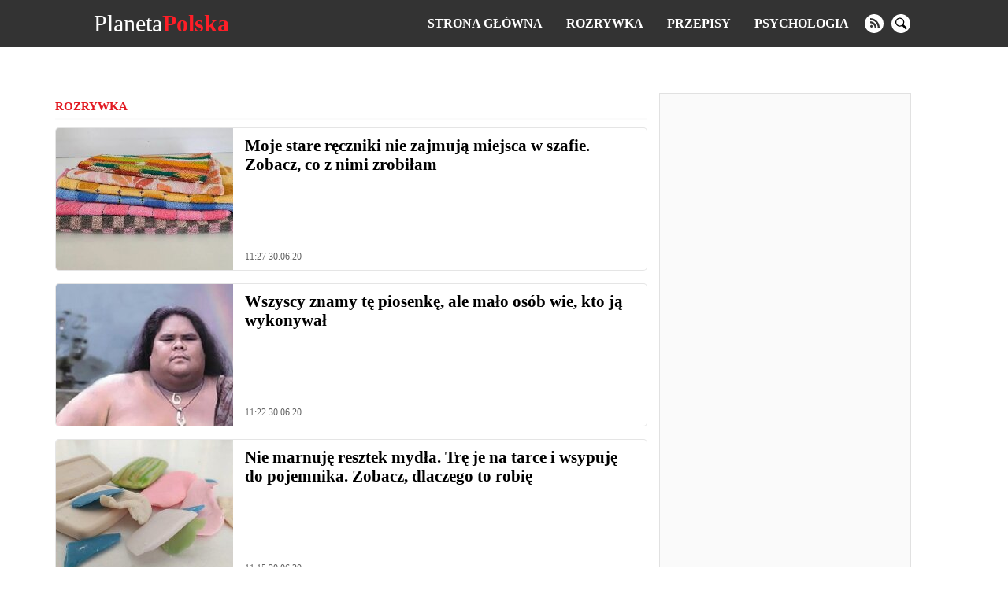

--- FILE ---
content_type: text/html; charset=UTF-8
request_url: https://planetapolska.com/rozrywka?page=314
body_size: 19309
content:
<!doctype html>
<html lang="pl">
    <head prefix="og: http://ogp.me/ns# fb: http://ogp.me/ns/fb# article: http://ogp.me/ns/article#">
                                    
                <script>
                    (function(w,d,s,l,i){w[l]=w[l]||[];w[l].push({'gtm.start':
                            new Date().getTime(),event:'gtm.js'});var f=d.getElementsByTagName(s)[0],
                        j=d.createElement(s),dl=l!='dataLayer'?'&l='+l:'';j.async=true;j.src=
                        'https://www.googletagmanager.com/gtm.js?id='+i+dl;f.parentNode.insertBefore(j,f);
                    })(window,document,'script','dataLayer','GTM-T9RQQLV');
                </script>
                            <meta charset="utf-8">
        <meta http-equiv="X-UA-Compatible" content="IE=edge">
        <meta name="viewport" content="width=device-width, initial-scale=1, shrink-to-fit=no">
        <title>Rozrywka stránku 314 | Planeta Polska</title>
        <link rel="dns-prefetch" href="https://aixcdn.com">
<link rel="dns-prefetch" href="https://cdn.ampproject.org">
<link rel="dns-prefetch" href="https://adservice.google.com">
<link rel="dns-prefetch" href="https://adservice.google.com.ua">
<link rel="dns-prefetch" href="https://www.google-analytics.com">
<link rel="dns-prefetch" href="https://pagead2.googlesyndication.com">
<link rel="dns-prefetch" href="https://googleads.g.doubleclick.net">
<link rel="preload" href="https://pagead2.googlesyndication.com/pagead/js/adsbygoogle.js" as="script">        <style>body{margin:0;overflow-y:scroll}@media (min-width:768px){body{padding-top:118px}}@media (max-width:767px){body{padding-top:68px}}.container{max-width:1140px;width:100%;margin-right:auto;margin-left:auto}*,.container,:after,:before{box-sizing:border-box}a{font-weight:400}a,a:hover{text-decoration:none}.row{display:flex;flex-direction:row}@media (min-width:768px){.row .main-column{max-width:66%;margin-right:15px}}@media (min-width:768px){.row .right-column{width:320px}}.row .right-column .card-newsfeed .card{width:100%}.row .right-column .card-newsfeed .card-bold .responsive-image{padding-bottom:70%}@media (max-width:767px){.article main{max-width:100vw;overflow:hidden}}@media (min-width:768px){.responsive-image{position:relative;overflow:hidden}.responsive-image img{display:block;position:absolute;top:0;right:0;bottom:0;left:0;width:100%;height:100%}}@media (max-width:767px){.responsive-image{position:relative}.responsive-image img{display:block;position:absolute;top:0;right:0;bottom:0;left:0;width:100%;height:100%}.hidden-sm,.right-column{display:none}}@media (min-width:768px){.right-column .sticky-box{position:-webkit-sticky;position:sticky;top:120px}}.no-gutters{margin-right:0;margin-left:0}.opened{overflow:hidden}.nts-ad{display:flex;flex-direction:column;align-items:center;justify-content:center}.nts-ad-h600{min-height:600px;justify-content:flex-start}.nts-ad-h280{min-height:280px}@media (max-width:767px){.nts-ad-w360{max-width:360px;margin-right:auto;margin-left:auto;overflow-x:hidden}}@media (max-width:767px){.nts-ad[data-ym-ad=PLK_SBR]{display:none}}.nav{position:fixed;top:0;right:0;left:0;display:flex;flex-direction:row;align-items:center;background-color:#333;z-index:1030}@media (min-width:768px){.nav{justify-content:space-around;padding:15px 0}}@media (max-width:767px){.nav{padding:10px 16px;justify-content:space-between}}.nav-logotype{display:block;color:#fff;font-size:30px;line-height:1}.nav-logotype b{color:#ff1e27}@media (min-width:768px){.nav .nav-wrapper{display:flex;align-items:center}}@media (max-width:767px){.nav .nav-wrapper{display:none}}@media (max-width:767px){.nav.open .nav-wrapper{position:fixed;top:50px;right:0;bottom:0;left:0;display:flex;flex-direction:column;padding:15px;background-color:rgba(51,51,51,.9490196078431372);z-index:10}.nav.open .nav-wrapper .nav-menu{flex-direction:column}.nav.open .nav-wrapper .nav-menu--item{padding:10px 0}.nav.open .nav-wrapper .nav-menu--item a{font-size:16px}.nav.open .nav-wrapper .nav-social-links{margin:15px 0}.nav.open .nav-wrapper .nav-search{position:fixed}.nav.open .nav-wrapper .nav-search form{border-radius:0;margin:0 12px}.nav.open .nav-wrapper .nav-search .btn-search-submit{display:flex;font-size:24px;border:none;background:none}.nav.open .nav-wrapper .nav-search .btn-search-submit svg{fill:#fff}}.nav-menu{display:flex;list-style:none;padding:0;margin:0}.nav-menu--item{display:block;line-height:1;padding:0 15px}.nav-menu--item-link{color:#fff;font-weight:700;text-transform:uppercase}.nav-social-links{display:flex}.nav-social-links a{display:block;margin:0 5px}@media (min-width:768px){.nav-social-links a{height:24px;width:24px}}@media (max-width:767px){.nav-social-links a{width:50px;height:50px}.nav-social-links a svg{width:100%;height:100%}}.nav-social-links a svg{fill:#fff}.nav-search{margin-left:20px}@media (min-width:768px){.nav-search form{display:none}}@media (min-width:768px){.nav-search .btn-search-submit{display:block;height:24px;width:24px;border:none;padding:0;background:none;outline:0}.nav-search .btn-search-submit svg{fill:#fff}}.nav .btn-search{display:block;padding:0;margin:0 5px;border:none;border-radius:100%;background-color:#fff}@media (min-width:768px){.nav .btn-search{height:24px;width:24px}.nav .btn-search svg{width:15px}}.nav .btn-search--close{position:absolute;top:10px;right:10px;height:40px;width:40px;background:none;border:none;z-index:1}.nav .btn-search--close svg{fill:#fff}@media (max-width:767px){.nav .btn-search--close{top:35%}}@media (max-width:767px){.nav .btn-search{height:50px;width:50px}.nav .btn-search svg{width:30px}}@media (min-width:768px){.nav .nav-hamburger{display:none}}@media (max-width:767px){.nav .nav-hamburger{width:50px;height:22px;position:relative;transform:rotate(0deg);transition:.5s ease-in-out;cursor:pointer}.nav .nav-hamburger span{display:block;position:absolute;height:4px;width:100%;background:#fff;border-radius:9px;opacity:1;left:0;transform:rotate(0deg);transition:.25s ease-in-out}.nav .nav-hamburger span:first-child{top:0}.nav .nav-hamburger span:nth-child(2),.nav .nav-hamburger span:nth-child(3){top:8px}.nav .nav-hamburger span:nth-child(3){transform:rotate(0)}.nav .nav-hamburger span:nth-child(4){top:16px}.nav .nav-hamburger.open span:first-child{top:8px;width:0;left:50%}.nav .nav-hamburger.open span:nth-child(2){transform:rotate(45deg)}.nav .nav-hamburger.open span:nth-child(3){transform:rotate(-45deg)}.nav .nav-hamburger.open span:nth-child(4){top:8px;width:0;left:50%}}.opened .nav-search{display:flex}.nav-search{display:none;position:fixed;top:60px;right:0;left:0;bottom:0;flex-direction:row;justify-content:center;align-items:center;margin:0;background-color:rgba(0,0,0,.5)}@media (min-width:768px){.nav-search{top:60px}}@media (max-width:767px){.nav-search{top:50px}}.nav-search:before{content:"";position:fixed;top:60px;right:0;bottom:0;left:0;height:100%;width:100%;background-color:rgba(0,0,0,.85)}@media (min-width:768px){.nav-search:before{top:60px}}@media (max-width:767px){.nav-search:before{top:50px}}.nav-search.opened{display:block}.nav-search .form-search{position:relative;display:flex;justify-content:center;align-items:center;max-width:700px;width:100%}.nav-search .form-search input{color:#fff;font-size:20px;width:700px;width:100%;height:60px;margin-right:-40px;padding:5px 20px;border:1px solid #828282;background:#000;outline:0}.nav-search .form-search input::-webkit-search-cancel-button{display:none}.nav-search .form-search .btn-search-submit{border:none;background:none;cursor:pointer}.nav-search .form-search .btn-search-submit .icon-search{color:#fff;font-size:22px;font-weight:700}.c_title{display:block;font-size:15px;line-height:15px;font-weight:700;color:#e21a22;text-transform:uppercase;text-align:left;margin:10px 0;padding-bottom:7px;border-bottom:2px solid #fbfbfb}.c_title:hover{color:#e21a22;opacity:.8}.card .card--text{color:#000}.card-sm .card--media-title{color:#333}.card-sm .card--media-title:hover{opacity:.8}@media (min-width:768px){.card-sm{border-bottom:1px solid #dfdfdf;padding:0 10px 5px;margin-bottom:5px}.card-sm .card--image{display:none}.card-sm .card--media-time{display:block;font-size:13px;color:#c8181e;font-weight:700;margin-bottom:2px}.card-sm .card--media-title{display:block;font-size:14px;line-height:1.4;font-weight:400}}@media (max-width:767px){.card-sm{border-bottom:1px solid #dfdfdf;padding:0 10px 5px;margin-bottom:5px}.card-sm .card--image{display:none}.card-sm .card--media-time{display:block;font-size:13px;color:#c8181e;font-weight:700;margin-bottom:2px}.card-sm .card--media-title{display:block;font-size:14px;line-height:1.4;font-weight:400}.card-sm.card-bold{position:relative;display:flex;align-items:center}.card-sm.card-bold .card--image,.card-sm.card-bold .card--image img{display:block;height:100px;width:100px}.card-sm.card-bold .card--media{margin-left:15px}.card-sm.card-bold .card--media-title{font-weight:700}.card-sm.card-bold .card--media-time{position:absolute;right:10px;bottom:0}}.card-md{display:block;border:1px solid rgba(0,0,0,.1);border-radius:5px;background-color:#fff}.card-md,.card-md .responsive-image{overflow:hidden}@media (min-width:768px){.card-md .responsive-image{padding-bottom:70%}}@media (max-width:767px){.card-md .responsive-image{padding-bottom:65%}}.card-md .card--text{padding:12px;min-height:100px}.card-md .card--text h4{font-size:16px;font-weight:600;color:#333;margin-bottom:0;display:-webkit-box;-webkit-box-orient:vertical;text-overflow:ellipsis;overflow:hidden}@media (min-width:768px){.card-md .card--text h4{-webkit-line-clamp:3}}@media (max-width:767px){.card-md .card--text h4{-webkit-line-clamp:3}}.card-md .card--text:hover{opacity:.7}.card-md .card--caption{display:flex;justify-content:space-between;padding:0 12px 12px;font-weight:400;line-height:1.15;font-size:12px}.card-md .card--caption .card--date{color:#656565}.card-md .card--caption .label{color:#c8181e}.card-md .card--caption .label:hover{color:#c8181e;opacity:.7}.card-lg{border:1px solid rgba(0,0,0,.1);background-color:#fff}@media (min-width:768px){.card-lg .responsive-image{padding-bottom:56%}}@media (max-width:767px){.card-lg .responsive-image{padding-bottom:65%}}.card-lg .card--text{padding:12px;min-height:63px}.card-lg .card--text h4{font-size:16px;font-weight:600;color:#333;margin-bottom:0;display:-webkit-box;-webkit-box-orient:vertical;text-overflow:ellipsis;overflow:hidden}@media (min-width:768px){.card-lg .card--text h4{-webkit-line-clamp:2}}@media (max-width:767px){.card-lg .card--text h4{-webkit-line-clamp:3}}.card-lg .card--text:hover{opacity:.7}.card-lg .card--caption{display:flex;justify-content:space-between;padding:0 12px 12px;font-weight:400;line-height:1.15;font-size:12px}.card-lg .card--caption .card--date{color:#545454}.card-lg .card--caption .label{color:#c8181e}.card-lg .card--caption .label:hover{color:#c8181e;opacity:.7}@media (max-width:767px){.card--footer{display:flex;justify-content:space-between;border-top:1px solid #90949c;margin:0 10px}.card--footer-more{display:block;color:#90949c;padding:5px 0}.card--footer-share{position:relative}.card--footer-share span{display:block;color:#90949c;padding:5px 0}.card--footer-share .fixed-share-buttons{display:none}.card--footer.open .fixed-share-buttons{position:absolute;right:0;bottom:40px;display:flex;flex-direction:column;align-items:center;justify-content:center;height:135px;width:250px;padding:0 30px;border-radius:10px;border:1px solid #bcc0c8;background-color:#fafafa;transition:.2s;z-index:1000}.card--footer.open .fixed-share-buttons:before{content:"";position:absolute;right:10px;bottom:-24px;border:12px solid transparent;border-top-color:#dadada}.card--footer.open .fixed-share-buttons a{display:block;height:30px}}.card--read-more{position:absolute;right:10px;bottom:10px;color:#fff;font-size:13px;padding:5px 10px 6px 12px;margin-top:12px;border-radius:3px;text-transform:capitalize;background-color:#2941a3}.card--read-more:hover{box-shadow:0 0 4px #2563a3;transition:all .2s ease}.card-newsfeed{border-radius:5px;padding-top:5px;background-color:#fff}.card-newsfeed .c_title{display:none}@media (min-width:768px){.card-newsfeed{display:flex;flex-direction:row;flex-wrap:wrap;padding:14px 8px}.card-newsfeed .card{width:calc(25% - 8px);margin:0 4px 8px}.card-newsfeed .card:hover{box-shadow:0 12px 26px -8px rgba(29,32,37,.5);transform:translateY(-4px);transition:all .3s ease}.card-newsfeed .card.card-bold{width:calc(50% - 8px)}.card-newsfeed .card.card-bold .responsive-image{padding-bottom:34.335%}}@media (max-width:767px){.card-newsfeed{padding:10px}.card-newsfeed .card{margin-bottom:8px}}@media (min-width:768px){.right-column{padding:15px 10px;border:1px solid rgba(0,0,0,.1);background-color:#fafafa}.right-column .card-newsfeed{padding:0;background:none}.right-column .card-newsfeed .card{margin-right:0;margin-left:0;border-radius:0}}.b__category-news{display:flex;flex-wrap:wrap}.b__category-news .card{margin-bottom:16px}@media (max-width:767px){.b__category-news .card{width:100%}}.b__category-news .card-lg{width:100%}@media (max-width:767px){.b__category-news .card-lg{border-radius:5px}.b__category-news .card-lg .responsive-image{overflow:hidden}}.b__category-news .card-lg .card--text{font-size:21px;margin:0}@media (min-width:768px){.b__category-news .card-md{width:calc(50% - 8px)}.b__category-news .card-md .card--text{min-height:auto}.b__category-news .card-md:nth-child(odd){margin-left:8px}.b__category-news .card-md:nth-child(2n){margin-right:8px}}@media (max-width:767px){.b__category-news .card-md .card--text{font-size:18px;margin:0}}.home-wrapper{display:flex;flex-wrap:wrap}.home-wrapper--left{display:flex}@media (min-width:768px){.home-wrapper--left{width:66.66%;flex-direction:row;flex-wrap:wrap;justify-content:space-between;padding-right:8px}}@media (max-width:767px){.home-wrapper--left{flex-direction:column}}@media (min-width:768px){.home-wrapper--left .card-lg{height:400px}}@media (min-width:768px){.home-wrapper--left .card-md{height:310px;width:calc(50% - 8px)}}@media (min-width:768px){.home-wrapper--right{width:33.33%;padding-left:8px}}.home-wrapper .card{margin-bottom:16px}.card-category .card{display:flex;margin-bottom:16px}@media (max-width:767px){.card-category .card{flex-direction:column}}@media (min-width:768px){.card-category .card--image{height:180px;width:225px;flex:0 0 225px}.card-category .card--image img{height:180px;width:225px}}@media (max-width:767px){.card-category .card--image{position:relative;height:0;padding-bottom:65%}.card-category .card--image img{position:absolute;top:0;right:0;bottom:0;left:0;height:100%;width:100%;transform:none}}.card-category .card--caption{display:flex;flex-direction:column;width:100%;padding:10px 15px}.card-category .card--caption .card--text{font-size:21px;padding:0;margin:0}@media (max-width:767px){.card-category .card--caption .card--text{min-height:auto;font-size:16px;font-weight:600;color:#333;margin-bottom:20px;display:-webkit-box;-webkit-box-orient:vertical;text-overflow:ellipsis;overflow:hidden}}.pagination{display:flex;justify-content:center;padding:0;list-style:none}.pagination .page-item{font-size:18px;margin:0 5px}.pagination .page-item.active .page-link{color:#c8181e}.pagination .page-item .page-link{color:#000}.b__read-more{display:block;color:#000;width:200px;text-align:center;border:1px solid #c7bfbf;padding:10px;margin:16px auto}article{margin-bottom:16px;background-color:#fff;overflow-x:hidden}@media (min-width:768px){article{padding:15px 15px 15px 60px;border:1px solid rgba(0,0,0,.1)}}@media (max-width:767px){article{padding-right:10px;padding-left:10px}}article h1{font-weight:400}@media (min-width:768px){article h1{font-size:34px}}@media (max-width:767px){article h1{font-size:28px;margin-top:0}}@media (min-width:768px){article .b__share-buttons{position:-webkit-sticky;position:sticky;top:80px;display:flex;flex-direction:column;height:0;margin-left:-40px}}@media (max-width:767px){article .b__share-buttons{display:none}}@media (max-width:767px){article .article--caption{display:flex;justify-content:space-between}}@media (max-width:767px){article .article--caption .article--date{font-size:12px;color:#656565}}@media (max-width:767px){article .article--caption .b__share-buttons{display:block}}article .b__breadcrumbs{display:flex;padding:0;list-style:none}article .b__breadcrumbs li{font-size:14px;padding-right:8px}@media (min-width:768px){article .b__breadcrumbs li{white-space:nowrap}article .b__breadcrumbs li:nth-child(3){overflow:hidden;text-overflow:ellipsis}}@media (max-width:767px){article .b__breadcrumbs{font-size:12px;flex-wrap:wrap}article .b__breadcrumbs li a{color:rgba(51,51,51,.76)}article .b__breadcrumbs .active{display:-webkit-box;-webkit-line-clamp:1;-webkit-box-orient:vertical;text-overflow:ellipsis;overflow:hidden}}@media (max-width:767px){article .article-body .ai-placement{margin-right:-10px;margin-left:-10px}}article p{font-family:Helvetica,Arial,sans-serif;font-size:18px;line-height:24px;color:#1b1c2a}article figure{margin-right:0;margin-left:0}article .article-embed{margin-bottom:15px}article .article-embed.embed-instagram{max-width:100%;overflow-x:hidden}@media (max-width:767px){article .article-embed.embed-instagram{max-width:100%}}article .article-embed.embed-instagram iframe{max-width:100%!important}@media (max-width:767px){article .article-embed.embed-instagram iframe{width:100%!important}}article .article-embed.embed-tiktok video,article .article-embed .responsive-figure,article .article-embed .responsive-figure iframe{position:absolute;top:0;right:0;bottom:0;left:0;height:100%;width:100%}article .article-embed.embed-facebook{text-align:center}@media (max-width:767px){article .article-embed.embed-facebook .fb-post span{position:relative;display:block;padding-bottom:125%;height:0!important;width:100%!important}article .article-embed.embed-facebook .fb-post iframe{position:absolute!important;left:0;right:0;bottom:0;top:0;height:100%!important;width:100%!important}}</style>
        <link rel="apple-touch-icon" sizes="57x57" href="https://planetapolska.com/icons/apple-icon-57x57.png">
<link rel="apple-touch-icon" sizes="60x60" href="https://planetapolska.com/icons/apple-icon-60x60.png">
<link rel="apple-touch-icon" sizes="72x72" href="https://planetapolska.com/icons/apple-icon-72x72.png">
<link rel="apple-touch-icon" sizes="76x76" href="https://planetapolska.com/icons/apple-icon-76x76.png">
<link rel="apple-touch-icon" sizes="114x114" href="https://planetapolska.com/icons/apple-icon-114x114.png">
<link rel="apple-touch-icon" sizes="120x120" href="https://planetapolska.com/icons/apple-icon-120x120.png">
<link rel="apple-touch-icon" sizes="144x144" href="https://planetapolska.com/icons/apple-icon-144x144.png">
<link rel="apple-touch-icon" sizes="152x152" href="https://planetapolska.com/icons/apple-icon-152x152.png">
<link rel="apple-touch-icon" sizes="180x180" href="https://planetapolska.com/icons/apple-icon-180x180.png">
<link rel="icon" type="image/png" sizes="192x192"  href="https://planetapolska.com/icons/android-icon-192x192.png">
<link rel="icon" type="image/png" sizes="32x32" href="https://planetapolska.com/icons/favicon-32x32.png">
<link rel="icon" type="image/png" sizes="96x96" href="https://planetapolska.com/icons/favicon-96x96.png">
<link rel="icon" type="image/png" sizes="16x16" href="https://planetapolska.com/icons/favicon-16x16.png">
<link rel="manifest" href="/manifest.json">
<meta name="msapplication-TileColor" content="#ffffff">
<meta name="msapplication-TileImage" content="https://planetapolska.com/icons/ms-icon-144x144.png">
<meta name="theme-color" content="#000000">



        <link rel="canonical" href="https://planetapolska.com/rozrywka">
    
            <link rel="amphtml" href="https://amp.planetapolska.com/rozrywka">
    
    
                                <meta property="og:url" content="https://planetapolska.com/rozrywka">
                                        <meta property="og:site_name" content="planetapolska.com">
                                        <meta property="og:type" content="website">
                                        <meta property="og:title" content="planetapolska.com">
                                        <meta property="og:description" content="Rozrywka stránku 314 | Planeta Polska">
                                                                                                                                                                                                
                        <meta name="twitter:url" content="https://planetapolska.com/rozrywka">
                                <meta name="twitter:title" content="planetapolska.com">
                                <meta name="twitter:desctiption" content="Rozrywka stránku 314 | Planeta Polska">
                                            <meta name="twitter:card" content="summary_large_image">
            
    
        <link rel="alternate" type="application/rss+xml" title="planetapolska.com" href="https://planetapolska.com/feed/rss2.xml">
<link rel="search" type="application/opensearchdescription+xml" title="planetapolska.com" href="https://planetapolska.com/opensearch.xml">                <script>
    var adsinserter = adsinserter || {};
    adsinserter.tags = ["category","category-rozrywka"];
</script>



            </head>
    <body class="category">

                                    
                <noscript><iframe src="https://www.googletagmanager.com/ns.html?id=GTM-T9RQQLV"
                          height="0" width="0" style="display:none;visibility:hidden"></iframe></noscript>
                    
        <nav class="nav fixed-top">


    <a href="https://planetapolska.com" class="nav-logotype" title="planetapolska.com">
        Planeta<b>Polska</b>
    </a>

    <div class="nav-wrapper">
        <ul class="nav-menu">
            <li class="nav-menu--item">
                <a class="nav-menu--item-link active" href="https://planetapolska.com">
                    Strona główna
                </a>
            </li>

            
                                    <li class="nav-menu--item">
                        <a class="nav-menu--item-link active" href="https://planetapolska.com/rozrywka">
                            Rozrywka
                        </a>
                    </li>
                                    <li class="nav-menu--item">
                        <a class="nav-menu--item-link active" href="https://planetapolska.com/przepisy">
                            Przepisy
                        </a>
                    </li>
                                    <li class="nav-menu--item">
                        <a class="nav-menu--item-link active" href="https://planetapolska.com/psychologia">
                            Psychologia
                        </a>
                    </li>
                
                
                    
                        
                            
                        
                    
                

                    </ul>


        <div class="nav-social-links">
                        <a href="https://planetapolska.com/feed/rss2.xml" target="_blank" class="rss" rel="noopener nofollow" title="rss">
                <svg xmlns="http://www.w3.org/2000/svg" width="24" height="24" viewBox="0 0 24 24"><path d="M12 0c-6.627 0-12 5.373-12 12s5.373 12 12 12 12-5.373 12-12-5.373-12-12-12zm-3.374 17c-.897 0-1.626-.727-1.626-1.624s.729-1.624 1.626-1.624 1.626.727 1.626 1.624-.729 1.624-1.626 1.624zm3.885 0c-.03-3.022-2.485-5.474-5.511-5.504v-2.406c4.361.03 7.889 3.555 7.92 7.91h-2.409zm4.081 0c-.016-5.297-4.303-9.571-9.592-9.594v-2.406c6.623.023 11.985 5.384 12 12h-2.408z"/></svg>
            </a>
                                    
            <button class="btn-search" aria-label="search">
                <svg xmlns="http://www.w3.org/2000/svg" width="24" height="24" viewBox="0 0 24 24"><path d="M21.172 24l-7.387-7.387c-1.388.874-3.024 1.387-4.785 1.387-4.971 0-9-4.029-9-9s4.029-9 9-9 9 4.029 9 9c0 1.761-.514 3.398-1.387 4.785l7.387 7.387-2.828 2.828zm-12.172-8c3.859 0 7-3.14 7-7s-3.141-7-7-7-7 3.14-7 7 3.141 7 7 7z"/></svg>
            </button>
        </div>



        <div class="nav-search">

            <form class="form-search" action="https://planetapolska.com/search">
                <input required name="query" class="form-control" type="search" id="TextBoxName"
                       placeholder="Szukaj" aria-label="Szukaj"  autofocus="autofocus" >

                <button class="btn-search-submit" type="submit">
                    <svg xmlns="http://www.w3.org/2000/svg" width="24" height="24" viewBox="0 0 24 24"><path d="M21.172 24l-7.387-7.387c-1.388.874-3.024 1.387-4.785 1.387-4.971 0-9-4.029-9-9s4.029-9 9-9 9 4.029 9 9c0 1.761-.514 3.398-1.387 4.785l7.387 7.387-2.828 2.828zm-12.172-8c3.859 0 7-3.14 7-7s-3.141-7-7-7-7 3.14-7 7 3.141 7 7 7z"/></svg>
                </button>
            </form>




            <button class="btn-search--close">
                <svg width="24" height="24" xmlns="http://www.w3.org/2000/svg" fill-rule="evenodd" clip-rule="evenodd"><path d="M12 11.293l10.293-10.293.707.707-10.293 10.293 10.293 10.293-.707.707-10.293-10.293-10.293 10.293-.707-.707 10.293-10.293-10.293-10.293.707-.707 10.293 10.293z"/></svg>
            </button>

        </div>

    </div>


    <div class="nav-hamburger">
        <span></span>
        <span></span>
        <span></span>
        <span></span>
    </div>


</nav>



        <main>
                <div class="container">

        <div class="row">

            <div class="main-column">

                <h1 class="c_title">Rozrywka</h1>

                <div class="card-category">

        
            <a class="card card-md" href="https://planetapolska.com/rozrywka/1476-moje-stare-reczniki-nie-zajmuja-miejsca-w-szafie-zobacz-co-z-nimi-zrobilam">

                <div class="card--image">
                                            <img data-src="https://planetapolska.com/crops/7fe440/225x180/2/0/2020/06/07/WD5RFaamDOzYQhBNJnPZ1Gu1wRdPuhM0BJEccJ5n.png" class="lazy-image"
                             data-srcset="https://planetapolska.com/crops/518336/384x253/2/0/2020/06/07/WD5RFaamDOzYQhBNJnPZ1Gu1wRdPuhM0BJEccJ5n.png 450w, https://planetapolska.com/crops/7fe440/225x180/2/0/2020/06/07/WD5RFaamDOzYQhBNJnPZ1Gu1wRdPuhM0BJEccJ5n.png"
                             style="background-color:rgba(180,162,153,1)" alt="Moje stare ręczniki nie zajmują miejsca w szafie. Zobacz, co z nimi zrobiłam">
                                    </div>

                <div class="card--caption">

                    <h4 class="card--text">Moje stare ręczniki nie zajmują miejsca w szafie. Zobacz, co z nimi zrobiłam</h4>

                    <div class="card--date">11:27 30.06.20</div>

                    
                        
                    

                </div>

            </a>

        
            <a class="card card-md" href="https://planetapolska.com/rozrywka/1396-wszyscy-znamy-te-piosenke-ale-malo-osob-wie-kto-ja-wykonywal">

                <div class="card--image">
                                            <img data-src="https://planetapolska.com/crops/bbe2a1/225x180/2/0/2020/06/01/7OQrrwXBQhgl4Rn7i7MiVroHLt03MMwdX3XEfIjF.jpeg" class="lazy-image"
                             data-srcset="https://planetapolska.com/crops/b5ca67/384x253/2/0/2020/06/01/7OQrrwXBQhgl4Rn7i7MiVroHLt03MMwdX3XEfIjF.jpeg 450w, https://planetapolska.com/crops/bbe2a1/225x180/2/0/2020/06/01/7OQrrwXBQhgl4Rn7i7MiVroHLt03MMwdX3XEfIjF.jpeg"
                             style="background-color:rgba(148,139,155,1)" alt="Wszyscy znamy tę piosenkę, ale mało osób wie, kto ją wykonywał">
                                    </div>

                <div class="card--caption">

                    <h4 class="card--text">Wszyscy znamy tę piosenkę, ale mało osób wie, kto ją wykonywał</h4>

                    <div class="card--date">11:22 30.06.20</div>

                    
                        
                    

                </div>

            </a>

        
            <a class="card card-md" href="https://planetapolska.com/rozrywka/1477-nie-marnuje-resztek-mydla-tre-je-na-tarce-i-wsypuje-do-pojemnika-zobacz-dlaczego-to-robie">

                <div class="card--image">
                                            <img data-src="https://planetapolska.com/crops/67eb0c/225x180/2/0/2020/06/07/uhe6HtfcikxtEZ7lrtr9gEx9lGquclmk68Z4SBjQ.jpeg" class="lazy-image"
                             data-srcset="https://planetapolska.com/crops/b819f9/384x253/2/0/2020/06/07/uhe6HtfcikxtEZ7lrtr9gEx9lGquclmk68Z4SBjQ.jpeg 450w, https://planetapolska.com/crops/67eb0c/225x180/2/0/2020/06/07/uhe6HtfcikxtEZ7lrtr9gEx9lGquclmk68Z4SBjQ.jpeg"
                             style="background-color:rgba(192,185,175,1)" alt="Nie marnuję resztek mydła. Trę je na tarce i wsypuję do pojemnika. Zobacz, dlaczego to robię">
                                    </div>

                <div class="card--caption">

                    <h4 class="card--text">Nie marnuję resztek mydła. Trę je na tarce i wsypuję do pojemnika. Zobacz, dlaczego to robię</h4>

                    <div class="card--date">11:15 30.06.20</div>

                    
                        
                    

                </div>

            </a>

        
            <a class="card card-md" href="https://planetapolska.com/rozrywka/1881-trzy-znaki-zodiaku-ktore-czesto-sie-skarza">

                <div class="card--image">
                                            <img data-src="https://planetapolska.com/crops/f1de1c/225x180/2/0/2020/06/30/MkjBfX2KD1Lle1qKdYUsPtM85o0SZFijYbngi4E6.jpeg" class="lazy-image"
                             data-srcset="https://planetapolska.com/crops/76a090/384x253/2/0/2020/06/30/MkjBfX2KD1Lle1qKdYUsPtM85o0SZFijYbngi4E6.jpeg 450w, https://planetapolska.com/crops/f1de1c/225x180/2/0/2020/06/30/MkjBfX2KD1Lle1qKdYUsPtM85o0SZFijYbngi4E6.jpeg"
                             style="background-color:rgba(99,90,91,1)" alt="Trzy znaki zodiaku, które często się skarzą">
                                    </div>

                <div class="card--caption">

                    <h4 class="card--text">Trzy znaki zodiaku, które często się skarzą</h4>

                    <div class="card--date">08:56 30.06.20</div>

                    
                        
                    

                </div>

            </a>

        
            <a class="card card-md" href="https://planetapolska.com/rozrywka/1876-jak-latwo-wyprac-reczniki-kuchenne-i-serwetki">

                <div class="card--image">
                                            <img data-src="https://planetapolska.com/crops/54203b/225x180/2/0/2020/06/29/2fLp3w9OdMQs0iQSNxIg0c88WUny4pi5vICd4U9S.jpeg" class="lazy-image"
                             data-srcset="https://planetapolska.com/crops/0437d4/384x253/2/0/2020/06/29/2fLp3w9OdMQs0iQSNxIg0c88WUny4pi5vICd4U9S.jpeg 450w, https://planetapolska.com/crops/54203b/225x180/2/0/2020/06/29/2fLp3w9OdMQs0iQSNxIg0c88WUny4pi5vICd4U9S.jpeg"
                             style="background-color:rgba(192,190,189,1)" alt="Jak łatwo wyprać ręczniki kuchenne i serwetki">
                                    </div>

                <div class="card--caption">

                    <h4 class="card--text">Jak łatwo wyprać ręczniki kuchenne i serwetki</h4>

                    <div class="card--date">22:02 29.06.20</div>

                    
                        
                    

                </div>

            </a>

        
            <a class="card card-md" href="https://planetapolska.com/rozrywka/1318-noworodek-zasnal-a-reakcja-malego-szczeniaka-podbila-caly-internet">

                <div class="card--image">
                                            <img data-src="https://planetapolska.com/crops/decdeb/225x180/2/0/2020/05/27/iT3XAchLslo5TSGe72T5T4CvNTnceFAQ8wxp1Gag.jpeg" class="lazy-image"
                             data-srcset="https://planetapolska.com/crops/d9c6fb/384x253/2/0/2020/05/27/iT3XAchLslo5TSGe72T5T4CvNTnceFAQ8wxp1Gag.jpeg 450w, https://planetapolska.com/crops/decdeb/225x180/2/0/2020/05/27/iT3XAchLslo5TSGe72T5T4CvNTnceFAQ8wxp1Gag.jpeg"
                             style="background-color:rgba(115,136,137,1)" alt="Noworodek zasnął, a reakcja małego szczeniaka podbiła cały internet">
                                    </div>

                <div class="card--caption">

                    <h4 class="card--text">Noworodek zasnął, a reakcja małego szczeniaka podbiła cały internet</h4>

                    <div class="card--date">12:54 29.06.20</div>

                    
                        
                    

                </div>

            </a>

        
            <a class="card card-md" href="https://planetapolska.com/rozrywka/1227-najrzadsze-trojaczki-swiata-zobacz-jak-wygladaja-po-historycznej-operacji">

                <div class="card--image">
                                            <img data-src="https://planetapolska.com/crops/46813d/225x180/2/0/2020/05/22/mVikLYbtlKaza41RteNLiaDl1BoVN9pSQzVYyNZP.jpeg" class="lazy-image"
                             data-srcset="https://planetapolska.com/crops/cb9701/384x253/2/0/2020/05/22/mVikLYbtlKaza41RteNLiaDl1BoVN9pSQzVYyNZP.jpeg 450w, https://planetapolska.com/crops/46813d/225x180/2/0/2020/05/22/mVikLYbtlKaza41RteNLiaDl1BoVN9pSQzVYyNZP.jpeg"
                             style="background-color:rgba(118,103,90,1)" alt="Najrzadsze trojaczki świata. Zobacz, jak wyglądają po historycznej operacji">
                                    </div>

                <div class="card--caption">

                    <h4 class="card--text">Najrzadsze trojaczki świata. Zobacz, jak wyglądają po historycznej operacji</h4>

                    <div class="card--date">12:49 29.06.20</div>

                    
                        
                    

                </div>

            </a>

        
            <a class="card card-md" href="https://planetapolska.com/rozrywka/1874-sasiad-opowiedzial-mi-jak-w-najprostszy-sposob-poradzic-sobie-z-inwazja-stonki-ziemniaczanej">

                <div class="card--image">
                                            <img data-src="https://planetapolska.com/crops/fe353d/225x180/2/0/2020/06/29/XGBvFXRPij16pFPrAlru7jdNODz3Ezdg0mtN2tK3.jpeg" class="lazy-image"
                             data-srcset="https://planetapolska.com/crops/0373c2/384x253/2/0/2020/06/29/XGBvFXRPij16pFPrAlru7jdNODz3Ezdg0mtN2tK3.jpeg 450w, https://planetapolska.com/crops/fe353d/225x180/2/0/2020/06/29/XGBvFXRPij16pFPrAlru7jdNODz3Ezdg0mtN2tK3.jpeg"
                             style="background-color:rgba(95,141,70,1)" alt="Sąsiad opowiedział mi jak w najprostszy sposób poradzić sobie z inwazją stonki ziemniaczanej">
                                    </div>

                <div class="card--caption">

                    <h4 class="card--text">Sąsiad opowiedział mi jak w najprostszy sposób poradzić sobie z inwazją stonki ziemniaczanej</h4>

                    <div class="card--date">11:20 29.06.20</div>

                    
                        
                    

                </div>

            </a>

        
            <a class="card card-md" href="https://planetapolska.com/rozrywka/1873-zapomniany-przez-wielu-sposob-na-zwiekszenie-wielkosci-glowek-czosnku-i-cebuli">

                <div class="card--image">
                                            <img data-src="https://planetapolska.com/crops/ad5399/225x180/2/0/2020/06/29/Af9lbiLLCDqGA35aJ4N8WXTfaIzuka4E9OQ7jOiE.png" class="lazy-image"
                             data-srcset="https://planetapolska.com/crops/95436b/384x253/2/0/2020/06/29/Af9lbiLLCDqGA35aJ4N8WXTfaIzuka4E9OQ7jOiE.png 450w, https://planetapolska.com/crops/ad5399/225x180/2/0/2020/06/29/Af9lbiLLCDqGA35aJ4N8WXTfaIzuka4E9OQ7jOiE.png"
                             style="background-color:rgba(110,111,85,1)" alt="Zapomniany przez wielu sposób na zwiększenie wielkości główek czosnku i cebuli">
                                    </div>

                <div class="card--caption">

                    <h4 class="card--text">Zapomniany przez wielu sposób na zwiększenie wielkości główek czosnku i cebuli</h4>

                    <div class="card--date">11:15 29.06.20</div>

                    
                        
                    

                </div>

            </a>

        
            <a class="card card-md" href="https://planetapolska.com/rozrywka/1871-srodek-doskonaly-szare-mydlo-gdzie-mozemy-stosowac-w-zyciu-codziennym">

                <div class="card--image">
                                            <img data-src="https://planetapolska.com/crops/6da9d1/225x180/2/0/2020/06/29/4yk3D3ZpvjpiOJwH6GW2ClUrWZx47pPeKVaZAx8g.png" class="lazy-image"
                             data-srcset="https://planetapolska.com/crops/d83576/384x253/2/0/2020/06/29/4yk3D3ZpvjpiOJwH6GW2ClUrWZx47pPeKVaZAx8g.png 450w, https://planetapolska.com/crops/6da9d1/225x180/2/0/2020/06/29/4yk3D3ZpvjpiOJwH6GW2ClUrWZx47pPeKVaZAx8g.png"
                             style="background-color:rgba(174,156,125,1)" alt="Środek doskonały – szare mydło. Gdzie możemy stosować w życiu codziennym">
                                    </div>

                <div class="card--caption">

                    <h4 class="card--text">Środek doskonały – szare mydło. Gdzie możemy stosować w życiu codziennym</h4>

                    <div class="card--date">11:02 29.06.20</div>

                    
                        
                    

                </div>

            </a>

        
            <a class="card card-md" href="https://planetapolska.com/rozrywka/1869-pierwszy-zbior-truskawek-jest-duzy-a-nastepnie-rosna-male-jagody-pokaze-jak-tego-uniknac">

                <div class="card--image">
                                            <img data-src="https://planetapolska.com/crops/7d32be/225x180/2/0/2020/06/29/45SkkmJQ1Oln1vYG2O3u1IcwntrDPSM9jHFgMIKN.jpeg" class="lazy-image"
                             data-srcset="https://planetapolska.com/crops/e8b7d1/384x253/2/0/2020/06/29/45SkkmJQ1Oln1vYG2O3u1IcwntrDPSM9jHFgMIKN.jpeg 450w, https://planetapolska.com/crops/7d32be/225x180/2/0/2020/06/29/45SkkmJQ1Oln1vYG2O3u1IcwntrDPSM9jHFgMIKN.jpeg"
                             style="background-color:rgba(184,111,75,0.55)" alt="Pierwszy zbiór truskawek jest duży, a następnie rosną małe jagody. Pokażę, jak tego uniknąć">
                                    </div>

                <div class="card--caption">

                    <h4 class="card--text">Pierwszy zbiór truskawek jest duży, a następnie rosną małe jagody. Pokażę, jak tego uniknąć</h4>

                    <div class="card--date">10:02 29.06.20</div>

                    
                        
                    

                </div>

            </a>

        
            <a class="card card-md" href="https://planetapolska.com/rozrywka/1867-nawoz-do-polepszenia-zawiazywania-wszystkich-owocow-i-kapusty">

                <div class="card--image">
                                            <img data-src="https://planetapolska.com/crops/7d38c2/225x180/2/0/2020/06/29/jlQ8oaP3Cf4fvcy3mO6MRa03J1sWRTMSK6WzZtlw.png" class="lazy-image"
                             data-srcset="https://planetapolska.com/crops/0b9ca0/384x253/2/0/2020/06/29/jlQ8oaP3Cf4fvcy3mO6MRa03J1sWRTMSK6WzZtlw.png 450w, https://planetapolska.com/crops/7d38c2/225x180/2/0/2020/06/29/jlQ8oaP3Cf4fvcy3mO6MRa03J1sWRTMSK6WzZtlw.png"
                             style="background-color:rgba(135,135,87,1)" alt="Nawóz do polepszenia zawiązywania wszystkich owoców i kapusty">
                                    </div>

                <div class="card--caption">

                    <h4 class="card--text">Nawóz do polepszenia zawiązywania wszystkich owoców i kapusty</h4>

                    <div class="card--date">09:48 29.06.20</div>

                    
                        
                    

                </div>

            </a>

        
            <a class="card card-md" href="https://planetapolska.com/rozrywka/1866-zeby-pomidory-lepiej-zawiazywaly-owoce-nawoz-je-srodkami-ludowymi">

                <div class="card--image">
                                            <img data-src="https://planetapolska.com/crops/5ffe7a/225x180/2/0/2020/06/29/B5HwaStlqbpJvAPcPYySvyTLmakJmgt4VchxQ6Q4.png" class="lazy-image"
                             data-srcset="https://planetapolska.com/crops/3faeb9/384x253/2/0/2020/06/29/B5HwaStlqbpJvAPcPYySvyTLmakJmgt4VchxQ6Q4.png 450w, https://planetapolska.com/crops/5ffe7a/225x180/2/0/2020/06/29/B5HwaStlqbpJvAPcPYySvyTLmakJmgt4VchxQ6Q4.png"
                             style="background-color:rgba(85,91,83,1)" alt="Żeby pomidory lepiej zawiązywały owoce, nawoź je środkami ludowymi">
                                    </div>

                <div class="card--caption">

                    <h4 class="card--text">Żeby pomidory lepiej zawiązywały owoce, nawoź je środkami ludowymi</h4>

                    <div class="card--date">09:32 29.06.20</div>

                    
                        
                    

                </div>

            </a>

        
            <a class="card card-md" href="https://planetapolska.com/rozrywka/1863-jak-latwo-usunac-nieprzyjemny-uporczywy-zapach-potu-z-ubran-i-przywrocic-im-pierwsza-swiezosc-zobacz">

                <div class="card--image">
                                            <img data-src="https://planetapolska.com/crops/f7c87a/225x180/2/0/2020/06/29/BQ2b6F26GpoY1JRWXCCrSbB4ESG5HB1vEy86YZmP.jpeg" class="lazy-image"
                             data-srcset="https://planetapolska.com/crops/0419f4/384x253/2/0/2020/06/29/BQ2b6F26GpoY1JRWXCCrSbB4ESG5HB1vEy86YZmP.jpeg 450w, https://planetapolska.com/crops/f7c87a/225x180/2/0/2020/06/29/BQ2b6F26GpoY1JRWXCCrSbB4ESG5HB1vEy86YZmP.jpeg"
                             style="background-color:rgba(143,114,102,1)" alt="Jak łatwo usunąć nieprzyjemny, uporczywy zapach potu z ubrań i przywrócić im pierwszą świeżość? Zobacz">
                                    </div>

                <div class="card--caption">

                    <h4 class="card--text">Jak łatwo usunąć nieprzyjemny, uporczywy zapach potu z ubrań i przywrócić im pierwszą świeżość? Zobacz</h4>

                    <div class="card--date">07:02 29.06.20</div>

                    
                        
                    

                </div>

            </a>

        
            <a class="card card-md" href="https://planetapolska.com/rozrywka/1859-upaly-juz-mi-nie-przeszkadzaja-wymyslilam-klimatyzator-z-prostych-materialow-i-duzo-zaoszczedzilam">

                <div class="card--image">
                                            <img data-src="https://planetapolska.com/crops/f5c6f8/225x180/2/0/2020/06/28/bD6UfZrKf3lWiqaKMqrToDgCeYGZgJyHAaqmM84J.png" class="lazy-image"
                             data-srcset="https://planetapolska.com/crops/ec6477/384x253/2/0/2020/06/28/bD6UfZrKf3lWiqaKMqrToDgCeYGZgJyHAaqmM84J.png 450w, https://planetapolska.com/crops/f5c6f8/225x180/2/0/2020/06/28/bD6UfZrKf3lWiqaKMqrToDgCeYGZgJyHAaqmM84J.png"
                             style="background-color:rgba(136,137,129,1)" alt="Upały już mi nie przeszkadzają. Wymyśliłam „klimatyzator” z prostych materiałów i dużo zaoszczędziłam">
                                    </div>

                <div class="card--caption">

                    <h4 class="card--text">Upały już mi nie przeszkadzają. Wymyśliłam „klimatyzator” z prostych materiałów i dużo zaoszczędziłam</h4>

                    <div class="card--date">20:59 28.06.20</div>

                    
                        
                    

                </div>

            </a>

        
            <a class="card card-md" href="https://planetapolska.com/rozrywka/1858-odmylam-krysztalowa-waze-az-do-blysku-nawet-w-glebokich-wyrznieciach-zobacz-jak">

                <div class="card--image">
                                            <img data-src="https://planetapolska.com/crops/9f5946/225x180/2/0/2020/06/28/qvEwXpB7YX3PPRjLphYvV5Wi2qOfIHWClUhHKt69.png" class="lazy-image"
                             data-srcset="https://planetapolska.com/crops/d0e78b/384x253/2/0/2020/06/28/qvEwXpB7YX3PPRjLphYvV5Wi2qOfIHWClUhHKt69.png 450w, https://planetapolska.com/crops/9f5946/225x180/2/0/2020/06/28/qvEwXpB7YX3PPRjLphYvV5Wi2qOfIHWClUhHKt69.png"
                             style="background-color:rgba(95,94,128,1)" alt="Odmyłam kryształową wazę aż do błysku, nawet w głębokich wyrżnięciach. Zobacz jak">
                                    </div>

                <div class="card--caption">

                    <h4 class="card--text">Odmyłam kryształową wazę aż do błysku, nawet w głębokich wyrżnięciach. Zobacz jak</h4>

                    <div class="card--date">12:36 28.06.20</div>

                    
                        
                    

                </div>

            </a>

        
            <a class="card card-md" href="https://planetapolska.com/rozrywka/1856-juz-nie-podwiazuje-krzakow-pomidorow-zobacz-dlaczego">

                <div class="card--image">
                                            <img data-src="https://planetapolska.com/crops/b638d0/225x180/2/0/2020/06/28/8QqgnyNTxfAwznzz8w2QmK02smYLZNye7bdkTtm5.jpeg" class="lazy-image"
                             data-srcset="https://planetapolska.com/crops/706aa8/384x253/2/0/2020/06/28/8QqgnyNTxfAwznzz8w2QmK02smYLZNye7bdkTtm5.jpeg 450w, https://planetapolska.com/crops/b638d0/225x180/2/0/2020/06/28/8QqgnyNTxfAwznzz8w2QmK02smYLZNye7bdkTtm5.jpeg"
                             style="background-color:rgba(107,116,79,1)" alt="Już nie podwiązuję krzaków pomidorów. Zobacz dlaczego">
                                    </div>

                <div class="card--caption">

                    <h4 class="card--text">Już nie podwiązuję krzaków pomidorów. Zobacz dlaczego</h4>

                    <div class="card--date">11:07 28.06.20</div>

                    
                        
                    

                </div>

            </a>

        
            <a class="card card-md" href="https://planetapolska.com/rozrywka/1854-w-jaki-sposob-usuwam-pestke-z-moreli-w-ciagu-kilku-sekund-a-owoc-pozostaje-nienaruszony">

                <div class="card--image">
                                            <img data-src="https://planetapolska.com/crops/6afa6b/225x180/2/0/2020/06/28/cM5J8QtMvToyArn7NeFo1K7hTkaALKqcETwcm2AR.png" class="lazy-image"
                             data-srcset="https://planetapolska.com/crops/fdf18c/384x253/2/0/2020/06/28/cM5J8QtMvToyArn7NeFo1K7hTkaALKqcETwcm2AR.png 450w, https://planetapolska.com/crops/6afa6b/225x180/2/0/2020/06/28/cM5J8QtMvToyArn7NeFo1K7hTkaALKqcETwcm2AR.png"
                             style="background-color:rgba(185,153,106,1)" alt="W jaki sposób usuwam pestkę z moreli w ciągu kilku sekund, a owoc pozostaje nienaruszony">
                                    </div>

                <div class="card--caption">

                    <h4 class="card--text">W jaki sposób usuwam pestkę z moreli w ciągu kilku sekund, a owoc pozostaje nienaruszony</h4>

                    <div class="card--date">10:50 28.06.20</div>

                    
                        
                    

                </div>

            </a>

        
            <a class="card card-md" href="https://planetapolska.com/rozrywka/1853-soda-od-maczniaka-prawdziwego-na-agrescie-i-porzeczkach-jak-zrobic-roztwor-do-rozpylania">

                <div class="card--image">
                                            <img data-src="https://planetapolska.com/crops/526e3c/225x180/2/0/2020/06/28/oAxeMTb2RiGEEaAH4QvieMlKKxCKGP8CSTWhUvJU.jpeg" class="lazy-image"
                             data-srcset="https://planetapolska.com/crops/37494e/384x253/2/0/2020/06/28/oAxeMTb2RiGEEaAH4QvieMlKKxCKGP8CSTWhUvJU.jpeg 450w, https://planetapolska.com/crops/526e3c/225x180/2/0/2020/06/28/oAxeMTb2RiGEEaAH4QvieMlKKxCKGP8CSTWhUvJU.jpeg"
                             style="background-color:rgba(119,150,43,1)" alt="Soda od mączniaka prawdziwego na agreście i porzeczkach. Jak zrobić roztwór do rozpylania">
                                    </div>

                <div class="card--caption">

                    <h4 class="card--text">Soda od mączniaka prawdziwego na agreście i porzeczkach. Jak zrobić roztwór do rozpylania</h4>

                    <div class="card--date">10:44 28.06.20</div>

                    
                        
                    

                </div>

            </a>

        
            <a class="card card-md" href="https://planetapolska.com/rozrywka/1511-tego-srodka-mszyce-boja-sie-jak-ognia-latwy-sposob-na-zwalczanie-szkodnikow-roslin-2">

                <div class="card--image">
                                            <img data-src="https://planetapolska.com/crops/4571c5/225x180/2/0/2020/06/09/PRNlZLzia480viUFx591X3KkEot2hHIgEhYChA4J.jpeg" class="lazy-image"
                             data-srcset="https://planetapolska.com/crops/4db3af/384x253/2/0/2020/06/09/PRNlZLzia480viUFx591X3KkEot2hHIgEhYChA4J.jpeg 450w, https://planetapolska.com/crops/4571c5/225x180/2/0/2020/06/09/PRNlZLzia480viUFx591X3KkEot2hHIgEhYChA4J.jpeg"
                             style="background-color:rgba(106,142,39,0.61)" alt="Tego środka mszyce boją się jak ognia. Łatwy sposób na zwalczanie szkodników roślin">
                                    </div>

                <div class="card--caption">

                    <h4 class="card--text">Tego środka mszyce boją się jak ognia. Łatwy sposób na zwalczanie szkodników roślin</h4>

                    <div class="card--date">10:10 28.06.20</div>

                    
                        
                    

                </div>

            </a>

        
    </div>


    

        

            

                

                    

                        
                            
                                
                                    
                                         
                                         
                                
                            
                        

                    

                    
                        
                    

                    
                        
                    

                    

                

            

                

                    

                        
                            
                                
                                     
                                     
                            
                        

                    

                    

                        
                            
                        

                        
                            
                        

                        

                    

                

            

        

    

    <ul class="pagination" role="navigation">
        
                    <li class="page-item">
                <a class="page-link" href="https://planetapolska.com/rozrywka?page=313" rel="prev" aria-label="&laquo; Previous">&lsaquo;</a>
            </li>
        
        
                    
            
            
                                                                        <li class="page-item"><a class="page-link" href="https://planetapolska.com/rozrywka">1</a></li>
                                                                                <li class="page-item"><a class="page-link" href="https://planetapolska.com/rozrywka?page=2">2</a></li>
                                                                    
                            <li class="page-item disabled" aria-disabled="true"><span class="page-link">...</span></li>
            
            
                                
            
            
                                                                        <li class="page-item"><a class="page-link" href="https://planetapolska.com/rozrywka?page=311">311</a></li>
                                                                                <li class="page-item"><a class="page-link" href="https://planetapolska.com/rozrywka?page=312">312</a></li>
                                                                                <li class="page-item"><a class="page-link" href="https://planetapolska.com/rozrywka?page=313">313</a></li>
                                                                                <li class="page-item active" aria-current="page"><span class="page-link">314</span></li>
                                                                                <li class="page-item"><a class="page-link" href="https://planetapolska.com/rozrywka?page=315">315</a></li>
                                                                                <li class="page-item"><a class="page-link" href="https://planetapolska.com/rozrywka?page=316">316</a></li>
                                                                                <li class="page-item"><a class="page-link" href="https://planetapolska.com/rozrywka?page=317">317</a></li>
                                                                    
                            <li class="page-item disabled" aria-disabled="true"><span class="page-link">...</span></li>
            
            
                                
            
            
                                                                        <li class="page-item"><a class="page-link" href="https://planetapolska.com/rozrywka?page=349">349</a></li>
                                                                                <li class="page-item"><a class="page-link" href="https://planetapolska.com/rozrywka?page=350">350</a></li>
                                                        
        
                    <li class="page-item">
                <a class="page-link" href="https://planetapolska.com/rozrywka?page=315" rel="next" aria-label="Next &raquo;">&rsaquo;</a>
            </li>
            </ul>




                                    <br>
                    <span class="c_title">Najnowsze wiadomości</span>
                    <div class="card-newsfeed">
                        <div class="card card-md ">

    <a href="https://planetapolska.com/rozrywka/11090-syn-powiedzial-sprzedaj-mieszkanie-i-zamieszkaj-z-nami-dopiero-po-jego-kolejnym-zdaniu-zrozumialam-ze-nie-chodzi-o-mnie">

                    <div class="responsive-image">

                <img data-src="https://planetapolska.com/crops/b38255/270x190/2/0/2026/01/13/mQTmLJ8F9BGXEQkNsbkI3auPEEFrjchuhb4NBiT5.jpeg" class="lazy-image"
                     data-srcset="https://planetapolska.com/crops/63c46e/384x253/2/0/2026/01/13/mQTmLJ8F9BGXEQkNsbkI3auPEEFrjchuhb4NBiT5.jpeg 450w, https://planetapolska.com/crops/b38255/270x190/2/0/2026/01/13/mQTmLJ8F9BGXEQkNsbkI3auPEEFrjchuhb4NBiT5.jpeg"
                     style="background-color:rgba(161,143,127,1)" alt="Syn powiedział: &quot;Sprzedaj mieszkanie i zamieszkaj z nami&quot;. Dopiero po jego kolejnym zdaniu zrozumiałam, że nie chodzi o mnie">

                <div class="card--read-more">Czytaj dalej</div>

            </div>
        
        <div class="card--text">
            <h4>Syn powiedział: &quot;Sprzedaj mieszkanie i zamieszkaj z nami&quot;. Dopiero po jego kolejnym zdaniu zrozumiałam, że nie chodzi o mnie</h4>
        </div>

    </a>

    <div class="card--caption">

        <div class="card--date">18:49 13.01.26</div>

        <a class="label label-category label-link label-rozrywka" href="https://planetapolska.com/rozrywka">
        Rozrywka
    </a>

    </div>

</div><div class="card card-md ">

    <a href="https://planetapolska.com/rozrywka/11076-nagle-okazalo-sie-ze-maz-w-tajemnicy-przede-mna-oszczedza-pieniadze-na-wypadek-rozwodu">

                    <div class="responsive-image">

                <img data-src="https://planetapolska.com/crops/851c51/270x190/2/0/2025/11/10/Py6Nx1ksuJsznwVC9D2lxMjmPFZ1cDsNuxqE4tAk.jpeg" class="lazy-image"
                     data-srcset="https://planetapolska.com/crops/7979df/384x253/2/0/2025/11/10/Py6Nx1ksuJsznwVC9D2lxMjmPFZ1cDsNuxqE4tAk.jpeg 450w, https://planetapolska.com/crops/851c51/270x190/2/0/2025/11/10/Py6Nx1ksuJsznwVC9D2lxMjmPFZ1cDsNuxqE4tAk.jpeg"
                     style="background-color:rgba(69,58,49,1)" alt="&quot;Nagle okazało się, że mąż w tajemnicy przede mną oszczędza pieniądze&quot;: Na wypadek rozwodu">

                <div class="card--read-more">Czytaj dalej</div>

            </div>
        
        <div class="card--text">
            <h4>&quot;Nagle okazało się, że mąż w tajemnicy przede mną oszczędza pieniądze&quot;: Na wypadek rozwodu</h4>
        </div>

    </a>

    <div class="card--caption">

        <div class="card--date">12:29 10.11.25</div>

        <a class="label label-category label-link label-rozrywka" href="https://planetapolska.com/rozrywka">
        Rozrywka
    </a>

    </div>

</div><div class="card card-md ">

    <a href="https://planetapolska.com/rozrywka/11081-bylam-pewna-ze-bedziemy-razem-do-konca-on-powiedzial-ze-ma-dosc-bycia-z-opiekunka-zamiast-z-zona">

                    <div class="responsive-image">

                <img data-src="https://planetapolska.com/crops/d79b7f/270x190/2/0/2025/11/13/B9pKADyQ3SRE0dY5Crrs6LzDZ5eFn3Edxo9qiCQc.jpeg" class="lazy-image"
                     data-srcset="https://planetapolska.com/crops/754817/384x253/2/0/2025/11/13/B9pKADyQ3SRE0dY5Crrs6LzDZ5eFn3Edxo9qiCQc.jpeg 450w, https://planetapolska.com/crops/d79b7f/270x190/2/0/2025/11/13/B9pKADyQ3SRE0dY5Crrs6LzDZ5eFn3Edxo9qiCQc.jpeg"
                     style="background-color:rgba(172,155,137,0.99)" alt="Byłam pewna, że będziemy razem do końca. On powiedział, że ma dość bycia z opiekunką zamiast z żoną">

                <div class="card--read-more">Czytaj dalej</div>

            </div>
        
        <div class="card--text">
            <h4>Byłam pewna, że będziemy razem do końca. On powiedział, że ma dość bycia z opiekunką zamiast z żoną</h4>
        </div>

    </a>

    <div class="card--caption">

        <div class="card--date">09:47 13.11.25</div>

        <a class="label label-category label-link label-rozrywka" href="https://planetapolska.com/rozrywka">
        Rozrywka
    </a>

    </div>

</div><div class="card card-md ">

    <a href="https://planetapolska.com/rozrywka/11074-mamo-przeprowadz-sie-do-nas-po-co-masz-byc-caly-czas-sama-pani-teresa-przeprowadzila-sie-do-corki-ale-czekalo-ja-rozczarowanie">

                    <div class="responsive-image">

                <img data-src="https://planetapolska.com/crops/9d62d1/270x190/2/0/2025/11/09/JACG8Udmrh2MUn8D7ULjH3cBIC0dOGVxiqhS3IZO.jpeg" class="lazy-image"
                     data-srcset="https://planetapolska.com/crops/280b69/384x253/2/0/2025/11/09/JACG8Udmrh2MUn8D7ULjH3cBIC0dOGVxiqhS3IZO.jpeg 450w, https://planetapolska.com/crops/9d62d1/270x190/2/0/2025/11/09/JACG8Udmrh2MUn8D7ULjH3cBIC0dOGVxiqhS3IZO.jpeg"
                     style="background-color:rgba(92,78,60,1)" alt="&quot;Mamo, przeprowadź się do nas! Po co masz być cały czas sama?&quot;: Pani Teresa przeprowadziła się do córki, ale czekało ją rozczarowanie">

                <div class="card--read-more">Czytaj dalej</div>

            </div>
        
        <div class="card--text">
            <h4>&quot;Mamo, przeprowadź się do nas! Po co masz być cały czas sama?&quot;: Pani Teresa przeprowadziła się do córki, ale czekało ją rozczarowanie</h4>
        </div>

    </a>

    <div class="card--caption">

        <div class="card--date">11:26 09.11.25</div>

        <a class="label label-category label-link label-rozrywka" href="https://planetapolska.com/rozrywka">
        Rozrywka
    </a>

    </div>

</div><div class="card card-md ">

    <a href="https://planetapolska.com/rozrywka/11086-powiedzial-ze-potrzebuje-przerwy-a-potem-zobaczylam-jego-zdjecie-z-nia-na-wakacjach">

                    <div class="responsive-image">

                <img data-src="https://planetapolska.com/crops/4c7d16/270x190/2/0/2025/12/09/Bv91okCsMreldqHSW7gz9Y48ck8FJ1J8kVyHkNoc.jpeg" class="lazy-image"
                     data-srcset="https://planetapolska.com/crops/98877f/384x253/2/0/2025/12/09/Bv91okCsMreldqHSW7gz9Y48ck8FJ1J8kVyHkNoc.jpeg 450w, https://planetapolska.com/crops/4c7d16/270x190/2/0/2025/12/09/Bv91okCsMreldqHSW7gz9Y48ck8FJ1J8kVyHkNoc.jpeg"
                     style="background-color:rgba(111,105,100,1)" alt="Powiedział, że potrzebuje przerwy. A potem zobaczyłam jego zdjęcie z nią na wakacjach">

                <div class="card--read-more">Czytaj dalej</div>

            </div>
        
        <div class="card--text">
            <h4>Powiedział, że potrzebuje przerwy. A potem zobaczyłam jego zdjęcie z nią na wakacjach</h4>
        </div>

    </a>

    <div class="card--caption">

        <div class="card--date">13:31 09.12.25</div>

        <a class="label label-category label-link label-rozrywka" href="https://planetapolska.com/rozrywka">
        Rozrywka
    </a>

    </div>

</div><div class="card card-md ">

    <a href="https://planetapolska.com/rozrywka/11084-synowa-szepnela-niech-pani-pomysli-o-wnukach-a-ja-wiedzialam-ze-chodzi-o-moje-mieszkanie">

                    <div class="responsive-image">

                <img data-src="https://planetapolska.com/crops/aa988e/270x190/2/0/2025/11/14/gBj1JfikN98FYRQycJvf37Jq8hug5rQXBsbrDHRB.jpeg" class="lazy-image"
                     data-srcset="https://planetapolska.com/crops/5c1f9f/384x253/2/0/2025/11/14/gBj1JfikN98FYRQycJvf37Jq8hug5rQXBsbrDHRB.jpeg 450w, https://planetapolska.com/crops/aa988e/270x190/2/0/2025/11/14/gBj1JfikN98FYRQycJvf37Jq8hug5rQXBsbrDHRB.jpeg"
                     style="background-color:rgba(119,110,101,1)" alt="Synowa szepnęła: &quot;Niech pani pomyśli o wnukach&quot;. A ja wiedziałam, że chodzi o moje mieszkanie">

                <div class="card--read-more">Czytaj dalej</div>

            </div>
        
        <div class="card--text">
            <h4>Synowa szepnęła: &quot;Niech pani pomyśli o wnukach&quot;. A ja wiedziałam, że chodzi o moje mieszkanie</h4>
        </div>

    </a>

    <div class="card--caption">

        <div class="card--date">08:26 14.11.25</div>

        <a class="label label-category label-link label-rozrywka" href="https://planetapolska.com/rozrywka">
        Rozrywka
    </a>

    </div>

</div><div class="card card-md ">

    <a href="https://planetapolska.com/rozrywka/11091-zdrada-na-emeryturze-myslalam-ze-najgorsze-juz-za-nami-a-on-znalazl-milosc-w-internecie">

                    <div class="responsive-image">

                <img data-src="https://planetapolska.com/crops/c93f09/270x190/2/0/2026/01/14/qE1DLqTtDSMSCc4OIYqLtns03ld2jpO0esQCBA46.jpeg" class="lazy-image"
                     data-srcset="https://planetapolska.com/crops/a92136/384x253/2/0/2026/01/14/qE1DLqTtDSMSCc4OIYqLtns03ld2jpO0esQCBA46.jpeg 450w, https://planetapolska.com/crops/c93f09/270x190/2/0/2026/01/14/qE1DLqTtDSMSCc4OIYqLtns03ld2jpO0esQCBA46.jpeg"
                     style="background-color:rgba(130,115,101,1)" alt="Zdrada na emeryturze. Myślałam, że najgorsze już za nami, a on znalazł miłość w internecie">

                <div class="card--read-more">Czytaj dalej</div>

            </div>
        
        <div class="card--text">
            <h4>Zdrada na emeryturze. Myślałam, że najgorsze już za nami, a on znalazł miłość w internecie</h4>
        </div>

    </a>

    <div class="card--caption">

        <div class="card--date">10:17 14.01.26</div>

        <a class="label label-category label-link label-rozrywka" href="https://planetapolska.com/rozrywka">
        Rozrywka
    </a>

    </div>

</div><div class="card card-md ">

    <a href="https://planetapolska.com/rozrywka/11068-druga-zona-juz-byla-prosze-wejsc-dowiedzialam-sie-o-jego-zdradzie-kiedy-pielegniarka-w-szpitalu-pomylila-mnie-z-inna-zona">

                    <div class="responsive-image">

                <img data-src="https://planetapolska.com/crops/dfcda3/270x190/2/0/2025/11/07/dOCHd6O9q3YFUEbBxNFPJrkdWU5LrePVhPSaUOVy.jpeg" class="lazy-image"
                     data-srcset="https://planetapolska.com/crops/521ca5/384x253/2/0/2025/11/07/dOCHd6O9q3YFUEbBxNFPJrkdWU5LrePVhPSaUOVy.jpeg 450w, https://planetapolska.com/crops/dfcda3/270x190/2/0/2025/11/07/dOCHd6O9q3YFUEbBxNFPJrkdWU5LrePVhPSaUOVy.jpeg"
                     style="background-color:rgba(124,108,94,1)" alt="&quot;Druga żona już była, proszę wejść&quot;: Dowiedziałam się o jego zdradzie, kiedy pielęgniarka w szpitalu pomyliła mnie z inną żoną">

                <div class="card--read-more">Czytaj dalej</div>

            </div>
        
        <div class="card--text">
            <h4>&quot;Druga żona już była, proszę wejść&quot;: Dowiedziałam się o jego zdradzie, kiedy pielęgniarka w szpitalu pomyliła mnie z inną żoną</h4>
        </div>

    </a>

    <div class="card--caption">

        <div class="card--date">09:21 07.11.25</div>

        <a class="label label-category label-link label-rozrywka" href="https://planetapolska.com/rozrywka">
        Rozrywka
    </a>

    </div>

</div><div class="card card-md ">

    <a href="https://planetapolska.com/rozrywka/11087-to-nie-zdrada-to-cos-prawdziwego-czego-z-toba-nigdy-nie-mialem-powiedzial-to-w-kuchni-miedzy-zlewem-a-lodowka-jakby-mowil-o-pogodzie">

                    <div class="responsive-image">

                <img data-src="https://planetapolska.com/crops/9bfe01/270x190/2/0/2025/12/17/lXwjcbkggDjV2fXHJk6TnaiJWRDqxLXmtunAFf2I.jpeg" class="lazy-image"
                     data-srcset="https://planetapolska.com/crops/51277c/384x253/2/0/2025/12/17/lXwjcbkggDjV2fXHJk6TnaiJWRDqxLXmtunAFf2I.jpeg 450w, https://planetapolska.com/crops/9bfe01/270x190/2/0/2025/12/17/lXwjcbkggDjV2fXHJk6TnaiJWRDqxLXmtunAFf2I.jpeg"
                     style="background-color:rgba(113,101,89,1)" alt="&quot;To nie zdrada. To coś prawdziwego, czego z tobą nigdy nie miałem&quot;: Powiedział to w kuchni, między zlewem a lodówką, jakby mówił o pogodzie">

                <div class="card--read-more">Czytaj dalej</div>

            </div>
        
        <div class="card--text">
            <h4>&quot;To nie zdrada. To coś prawdziwego, czego z tobą nigdy nie miałem&quot;: Powiedział to w kuchni, między zlewem a lodówką, jakby mówił o pogodzie</h4>
        </div>

    </a>

    <div class="card--caption">

        <div class="card--date">13:48 17.12.25</div>

        <a class="label label-category label-link label-rozrywka" href="https://planetapolska.com/rozrywka">
        Rozrywka
    </a>

    </div>

</div><div class="card card-md ">

    <a href="https://planetapolska.com/rozrywka/11089-kiedy-odeszlam-od-meza-ona-juz-mieszkala-w-naszym-domu-najgorsze-bylo-to-co-powiedziala-mi-na-pozegnanie">

                    <div class="responsive-image">

                <img data-src="https://planetapolska.com/crops/74015d/270x190/2/0/2025/12/22/ZlpxGo0NOrXqHzYGOUBXUPxrB36A8IJJB6tmttxj.jpeg" class="lazy-image"
                     data-srcset="https://planetapolska.com/crops/17c444/384x253/2/0/2025/12/22/ZlpxGo0NOrXqHzYGOUBXUPxrB36A8IJJB6tmttxj.jpeg 450w, https://planetapolska.com/crops/74015d/270x190/2/0/2025/12/22/ZlpxGo0NOrXqHzYGOUBXUPxrB36A8IJJB6tmttxj.jpeg"
                     style="background-color:rgba(145,138,131,1)" alt="Kiedy odeszłam od męża, ona już mieszkała w naszym domu. Najgorsze było to, co powiedziała mi na pożegnanie">

                <div class="card--read-more">Czytaj dalej</div>

            </div>
        
        <div class="card--text">
            <h4>Kiedy odeszłam od męża, ona już mieszkała w naszym domu. Najgorsze było to, co powiedziała mi na pożegnanie</h4>
        </div>

    </a>

    <div class="card--caption">

        <div class="card--date">12:32 22.12.25</div>

        <a class="label label-category label-link label-rozrywka" href="https://planetapolska.com/rozrywka">
        Rozrywka
    </a>

    </div>

</div><div class="card card-md ">

    <a href="https://planetapolska.com/rozrywka/11092-myslalam-ze-zdrada-skonczyla-sie-dwadziescia-lat-temu-az-do-dnia-w-ktorym-zobaczylam-ja-przy-naszym-stoliku">

                    <div class="responsive-image">

                <img data-src="https://planetapolska.com/crops/e3cb38/270x190/2/0/2026/01/14/I65DnF613zkkBBf83e9CnlCWrfNIKIwtGTtNQjXQ.jpeg" class="lazy-image"
                     data-srcset="https://planetapolska.com/crops/5f74a1/384x253/2/0/2026/01/14/I65DnF613zkkBBf83e9CnlCWrfNIKIwtGTtNQjXQ.jpeg 450w, https://planetapolska.com/crops/e3cb38/270x190/2/0/2026/01/14/I65DnF613zkkBBf83e9CnlCWrfNIKIwtGTtNQjXQ.jpeg"
                     style="background-color:rgba(160,140,123,1)" alt="Myślałam, że zdrada skończyła się dwadzieścia lat temu, aż do dnia, w którym zobaczyłam ją przy naszym stoliku">

                <div class="card--read-more">Czytaj dalej</div>

            </div>
        
        <div class="card--text">
            <h4>Myślałam, że zdrada skończyła się dwadzieścia lat temu, aż do dnia, w którym zobaczyłam ją przy naszym stoliku</h4>
        </div>

    </a>

    <div class="card--caption">

        <div class="card--date">14:05 14.01.26</div>

        <a class="label label-category label-link label-rozrywka" href="https://planetapolska.com/rozrywka">
        Rozrywka
    </a>

    </div>

</div><div class="card card-md ">

    <a href="https://planetapolska.com/rozrywka/11072-przyszla-do-mnie-kochanka-mojego-meza-powiedziala-czekam-dwa-lata-a-teraz-jestem-w-ciazy">

                    <div class="responsive-image">

                <img data-src="https://planetapolska.com/crops/5f08fa/270x190/2/0/2025/11/08/G1lzdSkgysA5szZapKxvHAH4AZYUEh9QKlbgYQnQ.jpeg" class="lazy-image"
                     data-srcset="https://planetapolska.com/crops/befb05/384x253/2/0/2025/11/08/G1lzdSkgysA5szZapKxvHAH4AZYUEh9QKlbgYQnQ.jpeg 450w, https://planetapolska.com/crops/5f08fa/270x190/2/0/2025/11/08/G1lzdSkgysA5szZapKxvHAH4AZYUEh9QKlbgYQnQ.jpeg"
                     style="background-color:rgba(120,96,75,0.53)" alt="Przyszła do mnie kochanka mojego męża. Powiedziała: &quot;Czekam dwa lata. A teraz jestem w ciąży&quot;">

                <div class="card--read-more">Czytaj dalej</div>

            </div>
        
        <div class="card--text">
            <h4>Przyszła do mnie kochanka mojego męża. Powiedziała: &quot;Czekam dwa lata. A teraz jestem w ciąży&quot;</h4>
        </div>

    </a>

    <div class="card--caption">

        <div class="card--date">19:10 08.11.25</div>

        <a class="label label-category label-link label-rozrywka" href="https://planetapolska.com/rozrywka">
        Rozrywka
    </a>

    </div>

</div><div class="card card-md ">

    <a href="https://planetapolska.com/rozrywka/11094-powiedzial-ze-zakochal-sie-po-raz-pierwszy-w-zyciu-ja-mialam-50-lat-i-bylam-jego-zona-od-28-lat">

                    <div class="responsive-image">

                <img data-src="https://planetapolska.com/crops/54fe81/270x190/2/0/2026/01/15/Le3AZfTcNa27gvEHFPi9PIidnec8c6nlWeMZNny9.jpeg" class="lazy-image"
                     data-srcset="https://planetapolska.com/crops/56f7a9/384x253/2/0/2026/01/15/Le3AZfTcNa27gvEHFPi9PIidnec8c6nlWeMZNny9.jpeg 450w, https://planetapolska.com/crops/54fe81/270x190/2/0/2026/01/15/Le3AZfTcNa27gvEHFPi9PIidnec8c6nlWeMZNny9.jpeg"
                     style="background-color:rgba(100,85,70,1)" alt="Powiedział, że zakochał się po raz pierwszy w życiu. Ja miałam 50 lat i byłam jego żoną od 28 lat">

                <div class="card--read-more">Czytaj dalej</div>

            </div>
        
        <div class="card--text">
            <h4>Powiedział, że zakochał się po raz pierwszy w życiu. Ja miałam 50 lat i byłam jego żoną od 28 lat</h4>
        </div>

    </a>

    <div class="card--caption">

        <div class="card--date">09:01 15.01.26</div>

        <a class="label label-category label-link label-rozrywka" href="https://planetapolska.com/rozrywka">
        Rozrywka
    </a>

    </div>

</div><div class="card card-md ">

    <a href="https://planetapolska.com/rozrywka/11079-twoja-matka-znowu-nas-kontroluje-uslyszalam-przez-drzwi-kiedy-wracalam-z-zakupow">

                    <div class="responsive-image">

                <img data-src="https://planetapolska.com/crops/ec70e2/270x190/2/0/2025/11/12/pObQ0a5iJSVE18vD2dyfRXU3qxHodxN4MqqqGcLz.jpeg" class="lazy-image"
                     data-srcset="https://planetapolska.com/crops/df5fa4/384x253/2/0/2025/11/12/pObQ0a5iJSVE18vD2dyfRXU3qxHodxN4MqqqGcLz.jpeg 450w, https://planetapolska.com/crops/ec70e2/270x190/2/0/2025/11/12/pObQ0a5iJSVE18vD2dyfRXU3qxHodxN4MqqqGcLz.jpeg"
                     style="background-color:rgba(136,125,110,1)" alt="&quot;Twoja matka znowu nas kontroluje&quot; - usłyszałam przez drzwi, kiedy wracałam z zakupów">

                <div class="card--read-more">Czytaj dalej</div>

            </div>
        
        <div class="card--text">
            <h4>&quot;Twoja matka znowu nas kontroluje&quot; - usłyszałam przez drzwi, kiedy wracałam z zakupów</h4>
        </div>

    </a>

    <div class="card--caption">

        <div class="card--date">10:13 12.11.25</div>

        <a class="label label-category label-link label-rozrywka" href="https://planetapolska.com/rozrywka">
        Rozrywka
    </a>

    </div>

</div><div class="card card-md ">

    <a href="https://planetapolska.com/rozrywka/11088-syn-powiedzial-to-tylko-formalnosc-dopiero-u-notariusza-zrozumialam-ze-chca-mnie-pozbawic-mieszkania">

                    <div class="responsive-image">

                <img data-src="https://planetapolska.com/crops/1a68ae/270x190/2/0/2025/12/22/M8JY54WXoiRTw7o8KXVtGUVuwHpV7ERoEB9umVm7.jpeg" class="lazy-image"
                     data-srcset="https://planetapolska.com/crops/c4a454/384x253/2/0/2025/12/22/M8JY54WXoiRTw7o8KXVtGUVuwHpV7ERoEB9umVm7.jpeg 450w, https://planetapolska.com/crops/1a68ae/270x190/2/0/2025/12/22/M8JY54WXoiRTw7o8KXVtGUVuwHpV7ERoEB9umVm7.jpeg"
                     style="background-color:rgba(129,117,108,1)" alt="Syn powiedział: &quot;To tylko formalność&quot;. Dopiero u notariusza zrozumiałam, że chcą mnie pozbawić mieszkania">

                <div class="card--read-more">Czytaj dalej</div>

            </div>
        
        <div class="card--text">
            <h4>Syn powiedział: &quot;To tylko formalność&quot;. Dopiero u notariusza zrozumiałam, że chcą mnie pozbawić mieszkania</h4>
        </div>

    </a>

    <div class="card--caption">

        <div class="card--date">10:56 22.12.25</div>

        <a class="label label-category label-link label-rozrywka" href="https://planetapolska.com/rozrywka">
        Rozrywka
    </a>

    </div>

</div><div class="card card-md ">

    <a href="https://planetapolska.com/rozrywka/11095-corka-powiedziala-mamo-on-sie-toba-bawi-a-ja-po-raz-pierwszy-pomyslalam-ze-moja-milosc-moze-byc-czyms-czego-powinnam-sie-wstydzic">

                    <div class="responsive-image">

                <img data-src="https://planetapolska.com/crops/3f86a4/270x190/2/0/2026/01/15/Ct2Ch0f7g84G5lfYud3IFPai67tBvqr19yjh8HYh.jpeg" class="lazy-image"
                     data-srcset="https://planetapolska.com/crops/625b9b/384x253/2/0/2026/01/15/Ct2Ch0f7g84G5lfYud3IFPai67tBvqr19yjh8HYh.jpeg 450w, https://planetapolska.com/crops/3f86a4/270x190/2/0/2026/01/15/Ct2Ch0f7g84G5lfYud3IFPai67tBvqr19yjh8HYh.jpeg"
                     style="background-color:rgba(133,122,112,1)" alt="Córka powiedziała: &quot;Mamo, on się tobą bawi&quot;, a ja po raz pierwszy pomyślałam, że moja miłość może być czymś, czego powinnam się wstydzić">

                <div class="card--read-more">Czytaj dalej</div>

            </div>
        
        <div class="card--text">
            <h4>Córka powiedziała: &quot;Mamo, on się tobą bawi&quot;, a ja po raz pierwszy pomyślałam, że moja miłość może być czymś, czego powinnam się wstydzić</h4>
        </div>

    </a>

    <div class="card--caption">

        <div class="card--date">09:41 15.01.26</div>

        <a class="label label-category label-link label-rozrywka" href="https://planetapolska.com/rozrywka">
        Rozrywka
    </a>

    </div>

</div><div class="card card-md ">

    <a href="https://planetapolska.com/rozrywka/11073-maz-ktory-12-lat-temu-odszedl-do-kochanki-nagle-stanal-przede-mna-w-progu-wypowiedzial-slowa-ktore-zamurowaly-mnie-na-miejscu">

                    <div class="responsive-image">

                <img data-src="https://planetapolska.com/crops/0eca4d/270x190/2/0/2025/11/09/gPd3lCtpqyKolIp0jonABfLHDRgoIC1JSCWe9Phf.jpeg" class="lazy-image"
                     data-srcset="https://planetapolska.com/crops/fb2bb6/384x253/2/0/2025/11/09/gPd3lCtpqyKolIp0jonABfLHDRgoIC1JSCWe9Phf.jpeg 450w, https://planetapolska.com/crops/0eca4d/270x190/2/0/2025/11/09/gPd3lCtpqyKolIp0jonABfLHDRgoIC1JSCWe9Phf.jpeg"
                     style="background-color:rgba(131,109,89,1)" alt="Mąż, który 12 lat temu odszedł do kochanki, nagle stanął przede mną w progu. Wypowiedział słowa, które zamurowały mnie na miejscu">

                <div class="card--read-more">Czytaj dalej</div>

            </div>
        
        <div class="card--text">
            <h4>Mąż, który 12 lat temu odszedł do kochanki, nagle stanął przede mną w progu. Wypowiedział słowa, które zamurowały mnie na miejscu</h4>
        </div>

    </a>

    <div class="card--caption">

        <div class="card--date">09:09 09.11.25</div>

        <a class="label label-category label-link label-rozrywka" href="https://planetapolska.com/rozrywka">
        Rozrywka
    </a>

    </div>

</div><div class="card card-md ">

    <a href="https://planetapolska.com/rozrywka/11070-kupil-nowe-ubrania-zaczal-chodzic-na-silownie-i-przeszedl-na-diete-myslalam-ze-dba-o-zdrowie-nie-wiedzialam-dla-kogo-tak-naprawde">

                    <div class="responsive-image">

                <img data-src="https://planetapolska.com/crops/d2d36c/270x190/2/0/2025/11/08/NwmofMCwY57NIdoV9h0lALrbE1JMsfSPLuAo1ET2.jpeg" class="lazy-image"
                     data-srcset="https://planetapolska.com/crops/47d209/384x253/2/0/2025/11/08/NwmofMCwY57NIdoV9h0lALrbE1JMsfSPLuAo1ET2.jpeg 450w, https://planetapolska.com/crops/d2d36c/270x190/2/0/2025/11/08/NwmofMCwY57NIdoV9h0lALrbE1JMsfSPLuAo1ET2.jpeg"
                     style="background-color:rgba(89,76,63,1)" alt="Kupił nowe ubrania, zaczął chodzić na siłownię i przeszedł na dietę. Myślałam, że dba o zdrowie. Nie wiedziałam, dla kogo tak naprawdę">

                <div class="card--read-more">Czytaj dalej</div>

            </div>
        
        <div class="card--text">
            <h4>Kupił nowe ubrania, zaczął chodzić na siłownię i przeszedł na dietę. Myślałam, że dba o zdrowie. Nie wiedziałam, dla kogo tak naprawdę</h4>
        </div>

    </a>

    <div class="card--caption">

        <div class="card--date">09:27 08.11.25</div>

        <a class="label label-category label-link label-rozrywka" href="https://planetapolska.com/rozrywka">
        Rozrywka
    </a>

    </div>

</div><div class="card card-md ">

    <a href="https://planetapolska.com/rozrywka/11096-powiedzial-ze-dzieci-sa-juz-dorosle-i-mozemy-wreszcie-zyc-dla-siebie-tydzien-pozniej-odszedl-do-innej">

                    <div class="responsive-image">

                <img data-src="https://planetapolska.com/crops/57af15/270x190/2/0/2026/01/15/ebXMqpR6MMp5rNwTx67xV5xXGWzWwlkQ5x2SG2Ga.jpeg" class="lazy-image"
                     data-srcset="https://planetapolska.com/crops/e9e3c6/384x253/2/0/2026/01/15/ebXMqpR6MMp5rNwTx67xV5xXGWzWwlkQ5x2SG2Ga.jpeg 450w, https://planetapolska.com/crops/57af15/270x190/2/0/2026/01/15/ebXMqpR6MMp5rNwTx67xV5xXGWzWwlkQ5x2SG2Ga.jpeg"
                     style="background-color:rgba(117,95,80,1)" alt="Powiedział, że dzieci są już dorosłe i możemy wreszcie żyć dla siebie. Tydzień później odszedł do innej">

                <div class="card--read-more">Czytaj dalej</div>

            </div>
        
        <div class="card--text">
            <h4>Powiedział, że dzieci są już dorosłe i możemy wreszcie żyć dla siebie. Tydzień później odszedł do innej</h4>
        </div>

    </a>

    <div class="card--caption">

        <div class="card--date">10:26 15.01.26</div>

        <a class="label label-category label-link label-rozrywka" href="https://planetapolska.com/rozrywka">
        Rozrywka
    </a>

    </div>

</div><div class="card card-md ">

    <a href="https://planetapolska.com/rozrywka/11085-maz-zostawil-mnie-dla-kolezanki-z-pracy-a-ona-miala-czelnosc-zaprosic-mnie-na-ich-slub">

                    <div class="responsive-image">

                <img data-src="https://planetapolska.com/crops/66df67/270x190/2/0/2025/11/14/1wzEYwaDaue7jt36EwJvw1ORIMBo0klvYn4E3Elq.jpeg" class="lazy-image"
                     data-srcset="https://planetapolska.com/crops/0aabbd/384x253/2/0/2025/11/14/1wzEYwaDaue7jt36EwJvw1ORIMBo0klvYn4E3Elq.jpeg 450w, https://planetapolska.com/crops/66df67/270x190/2/0/2025/11/14/1wzEYwaDaue7jt36EwJvw1ORIMBo0klvYn4E3Elq.jpeg"
                     style="background-color:rgba(104,90,78,1)" alt="Mąż zostawił mnie dla koleżanki z pracy. A ona miała czelność zaprosić mnie na ich ślub">

                <div class="card--read-more">Czytaj dalej</div>

            </div>
        
        <div class="card--text">
            <h4>Mąż zostawił mnie dla koleżanki z pracy. A ona miała czelność zaprosić mnie na ich ślub</h4>
        </div>

    </a>

    <div class="card--caption">

        <div class="card--date">10:54 14.11.25</div>

        <a class="label label-category label-link label-rozrywka" href="https://planetapolska.com/rozrywka">
        Rozrywka
    </a>

    </div>

</div><div class="card card-md ">

    <a href="https://planetapolska.com/rozrywka/11080-zdradzil-mnie-z-moja-przyjaciolka-a-ja-dowiedzialam-sie-o-tym-gdy-przyszla-do-mnie-po-rade-w-sprawie-swojego-kochanka">

                    <div class="responsive-image">

                <img data-src="https://planetapolska.com/crops/fcc881/270x190/2/0/2025/11/12/9rReNSKTpWWwIODtJnUXgM8WbS9wxGellEv3O1px.jpeg" class="lazy-image"
                     data-srcset="https://planetapolska.com/crops/875040/384x253/2/0/2025/11/12/9rReNSKTpWWwIODtJnUXgM8WbS9wxGellEv3O1px.jpeg 450w, https://planetapolska.com/crops/fcc881/270x190/2/0/2025/11/12/9rReNSKTpWWwIODtJnUXgM8WbS9wxGellEv3O1px.jpeg"
                     style="background-color:rgba(129,109,91,1)" alt="Zdradził mnie z moją przyjaciółką. A ja dowiedziałam się o tym, gdy przyszła do mnie po radę... w sprawie swojego kochanka">

                <div class="card--read-more">Czytaj dalej</div>

            </div>
        
        <div class="card--text">
            <h4>Zdradził mnie z moją przyjaciółką. A ja dowiedziałam się o tym, gdy przyszła do mnie po radę... w sprawie swojego kochanka</h4>
        </div>

    </a>

    <div class="card--caption">

        <div class="card--date">12:30 12.11.25</div>

        <a class="label label-category label-link label-rozrywka" href="https://planetapolska.com/rozrywka">
        Rozrywka
    </a>

    </div>

</div><div class="card card-md ">

    <a href="https://planetapolska.com/rozrywka/11093-mial-45-lat-i-mowil-ze-to-tylko-kryzys-wieku-sredniego-okazalo-sie-ze-kryzys-mial-imie">

                    <div class="responsive-image">

                <img data-src="https://planetapolska.com/crops/06b581/270x190/2/0/2026/01/14/qqhZHTR51rDAjcoI52Adhgnx0ThMvgpLjO2BAJoV.jpeg" class="lazy-image"
                     data-srcset="https://planetapolska.com/crops/ab3370/384x253/2/0/2026/01/14/qqhZHTR51rDAjcoI52Adhgnx0ThMvgpLjO2BAJoV.jpeg 450w, https://planetapolska.com/crops/06b581/270x190/2/0/2026/01/14/qqhZHTR51rDAjcoI52Adhgnx0ThMvgpLjO2BAJoV.jpeg"
                     style="background-color:rgba(88,65,50,1)" alt="Miał 45 lat i mówił, że to tylko kryzys wieku średniego. Okazało się, że kryzys miał imię">

                <div class="card--read-more">Czytaj dalej</div>

            </div>
        
        <div class="card--text">
            <h4>Miał 45 lat i mówił, że to tylko kryzys wieku średniego. Okazało się, że kryzys miał imię</h4>
        </div>

    </a>

    <div class="card--caption">

        <div class="card--date">15:39 14.01.26</div>

        <a class="label label-category label-link label-rozrywka" href="https://planetapolska.com/rozrywka">
        Rozrywka
    </a>

    </div>

</div><div class="card card-md ">

    <a href="https://planetapolska.com/rozrywka/11067-w-dniu-w-ktorym-splacilismy-kredyt-powiedzial-chce-odejsc-juz-od-dwoch-lat-jestem-z-kims-innym">

                    <div class="responsive-image">

                <img data-src="https://planetapolska.com/crops/14ae5d/270x190/2/0/2025/11/06/o5DwtFzbn3sTWCAIcZln0FtJsxxaTnZMow9t9Kaf.jpeg" class="lazy-image"
                     data-srcset="https://planetapolska.com/crops/32f844/384x253/2/0/2025/11/06/o5DwtFzbn3sTWCAIcZln0FtJsxxaTnZMow9t9Kaf.jpeg 450w, https://planetapolska.com/crops/14ae5d/270x190/2/0/2025/11/06/o5DwtFzbn3sTWCAIcZln0FtJsxxaTnZMow9t9Kaf.jpeg"
                     style="background-color:rgba(121,109,96,1)" alt="W dniu, w którym spłaciliśmy kredyt, powiedział: &quot;Chcę odejść. Już od dwóch lat jestem z kimś innym&quot;">

                <div class="card--read-more">Czytaj dalej</div>

            </div>
        
        <div class="card--text">
            <h4>W dniu, w którym spłaciliśmy kredyt, powiedział: &quot;Chcę odejść. Już od dwóch lat jestem z kimś innym&quot;</h4>
        </div>

    </a>

    <div class="card--caption">

        <div class="card--date">16:36 06.11.25</div>

        <a class="label label-category label-link label-rozrywka" href="https://planetapolska.com/rozrywka">
        Rozrywka
    </a>

    </div>

</div><div class="card card-md ">

    <a href="https://planetapolska.com/rozrywka/11078-myslalam-ze-zdradza-mnie-z-mlodsza-a-on-wrocil-do-swojej-bylej-sprzed-25-lat">

                    <div class="responsive-image">

                <img data-src="https://planetapolska.com/crops/1566ea/270x190/2/0/2025/11/11/yBQ6Mc5ZqFotxnEge9AD8sSzu7Rnt3JHfgXILGOi.jpeg" class="lazy-image"
                     data-srcset="https://planetapolska.com/crops/173ba5/384x253/2/0/2025/11/11/yBQ6Mc5ZqFotxnEge9AD8sSzu7Rnt3JHfgXILGOi.jpeg 450w, https://planetapolska.com/crops/1566ea/270x190/2/0/2025/11/11/yBQ6Mc5ZqFotxnEge9AD8sSzu7Rnt3JHfgXILGOi.jpeg"
                     style="background-color:rgba(142,129,116,0.53)" alt="Myślałam, że zdradza mnie z młodszą. A on… wrócił do swojej byłej sprzed 25 lat">

                <div class="card--read-more">Czytaj dalej</div>

            </div>
        
        <div class="card--text">
            <h4>Myślałam, że zdradza mnie z młodszą. A on… wrócił do swojej byłej sprzed 25 lat</h4>
        </div>

    </a>

    <div class="card--caption">

        <div class="card--date">13:21 11.11.25</div>

        <a class="label label-category label-link label-rozrywka" href="https://planetapolska.com/rozrywka">
        Rozrywka
    </a>

    </div>

</div><div class="card card-md ">

    <a href="https://planetapolska.com/rozrywka/11069-mamo-czy-ty-oszalalas-instruktor-tanca-zaprosil-mnie-na-randke-a-moja-corka-uznala-to-za-skandal">

                    <div class="responsive-image">

                <img data-src="https://planetapolska.com/crops/276b08/270x190/2/0/2025/11/07/qT8lroupvVQV4Z4BKzPSsnQwIKj4p2aEcm5POSs6.jpeg" class="lazy-image"
                     data-srcset="https://planetapolska.com/crops/33602c/384x253/2/0/2025/11/07/qT8lroupvVQV4Z4BKzPSsnQwIKj4p2aEcm5POSs6.jpeg 450w, https://planetapolska.com/crops/276b08/270x190/2/0/2025/11/07/qT8lroupvVQV4Z4BKzPSsnQwIKj4p2aEcm5POSs6.jpeg"
                     style="background-color:rgba(158,144,129,1)" alt="“Mamo, czy ty oszalałaś?”: Instruktor tańca zaprosił mnie na randkę, a moja córka uznała to za skandal">

                <div class="card--read-more">Czytaj dalej</div>

            </div>
        
        <div class="card--text">
            <h4>“Mamo, czy ty oszalałaś?”: Instruktor tańca zaprosił mnie na randkę, a moja córka uznała to za skandal</h4>
        </div>

    </a>

    <div class="card--caption">

        <div class="card--date">09:53 07.11.25</div>

        <a class="label label-category label-link label-rozrywka" href="https://planetapolska.com/rozrywka">
        Rozrywka
    </a>

    </div>

</div><div class="card card-md ">

    <a href="https://planetapolska.com/rozrywka/11077-wreszcie-sprzedac-mieszkanie-i-podzielic-pieniadze-na-trzy-czesci-powiedziala-mi-ostatnio-moja-wlasna-corka">

                    <div class="responsive-image">

                <img data-src="https://planetapolska.com/crops/ed89c8/270x190/2/0/2025/11/11/ALEMWOLmBGS7yEmLSoRgxvaaq03ZIZ7nEhFPOHSP.jpeg" class="lazy-image"
                     data-srcset="https://planetapolska.com/crops/e50590/384x253/2/0/2025/11/11/ALEMWOLmBGS7yEmLSoRgxvaaq03ZIZ7nEhFPOHSP.jpeg 450w, https://planetapolska.com/crops/ed89c8/270x190/2/0/2025/11/11/ALEMWOLmBGS7yEmLSoRgxvaaq03ZIZ7nEhFPOHSP.jpeg"
                     style="background-color:rgba(108,88,62,1)" alt="&quot;Wreszcie sprzedać mieszkanie i podzielić pieniądze na trzy części&quot;: powiedziała mi ostatnio moja własna córka">

                <div class="card--read-more">Czytaj dalej</div>

            </div>
        
        <div class="card--text">
            <h4>&quot;Wreszcie sprzedać mieszkanie i podzielić pieniądze na trzy części&quot;: powiedziała mi ostatnio moja własna córka</h4>
        </div>

    </a>

    <div class="card--caption">

        <div class="card--date">09:32 11.11.25</div>

        <a class="label label-category label-link label-rozrywka" href="https://planetapolska.com/rozrywka">
        Rozrywka
    </a>

    </div>

</div><div class="card card-md ">

    <a href="https://planetapolska.com/rozrywka/11082-myslalam-ze-jego-kolezanka-po-prostu-przesadza-z-uprzejmoscia-do-czasu-az-powiedziala-mi-on-obiecal-ze-juz-z-toba-skonczyl">

                    <div class="responsive-image">

                <img data-src="https://planetapolska.com/crops/620a40/270x190/2/0/2025/11/13/4UFZuj2Bjc2H4eS7sy6Cw8xsj8w1yu2mparD4Qth.jpeg" class="lazy-image"
                     data-srcset="https://planetapolska.com/crops/506475/384x253/2/0/2025/11/13/4UFZuj2Bjc2H4eS7sy6Cw8xsj8w1yu2mparD4Qth.jpeg 450w, https://planetapolska.com/crops/620a40/270x190/2/0/2025/11/13/4UFZuj2Bjc2H4eS7sy6Cw8xsj8w1yu2mparD4Qth.jpeg"
                     style="background-color:rgba(112,89,69,1)" alt="Myślałam, że jego koleżanka po prostu przesadza z uprzejmością. Do czasu aż powiedziała mi: &quot;On obiecał, że już z tobą skończył&quot;">

                <div class="card--read-more">Czytaj dalej</div>

            </div>
        
        <div class="card--text">
            <h4>Myślałam, że jego koleżanka po prostu przesadza z uprzejmością. Do czasu aż powiedziała mi: &quot;On obiecał, że już z tobą skończył&quot;</h4>
        </div>

    </a>

    <div class="card--caption">

        <div class="card--date">12:40 13.11.25</div>

        <a class="label label-category label-link label-rozrywka" href="https://planetapolska.com/rozrywka">
        Rozrywka
    </a>

    </div>

</div><div class="card card-md ">

    <a href="https://planetapolska.com/rozrywka/11071-wyjechal-do-pracy-za-granice-nie-odbieral-telefonow-zniknal-dokladnie-rok-pozniej-stanal-w-progu-i-powiedzial-przepraszam-ale-musisz-mnie-wysluchac">

                    <div class="responsive-image">

                <img data-src="https://planetapolska.com/crops/eb7b28/270x190/2/0/2025/11/08/fPYXRPMBPBkkPrXnLeKq15AruRRvIE2tXrjLzeTS.jpeg" class="lazy-image"
                     data-srcset="https://planetapolska.com/crops/9c346e/384x253/2/0/2025/11/08/fPYXRPMBPBkkPrXnLeKq15AruRRvIE2tXrjLzeTS.jpeg 450w, https://planetapolska.com/crops/eb7b28/270x190/2/0/2025/11/08/fPYXRPMBPBkkPrXnLeKq15AruRRvIE2tXrjLzeTS.jpeg"
                     style="background-color:rgba(175,160,144,1)" alt="Wyjechał do pracy za granicę, nie odbierał telefonów, zniknął. Dokładnie rok później stanął w progu i powiedział: &quot;Przepraszam, ale musisz mnie wysłuchać&quot;">

                <div class="card--read-more">Czytaj dalej</div>

            </div>
        
        <div class="card--text">
            <h4>Wyjechał do pracy za granicę, nie odbierał telefonów, zniknął. Dokładnie rok później stanął w progu i powiedział: &quot;Przepraszam, ale musisz mnie wysłuchać&quot;</h4>
        </div>

    </a>

    <div class="card--caption">

        <div class="card--date">11:21 08.11.25</div>

        <a class="label label-category label-link label-rozrywka" href="https://planetapolska.com/rozrywka">
        Rozrywka
    </a>

    </div>

</div><div class="card card-md ">

    <a href="https://planetapolska.com/rozrywka/11083-syn-blaga-zebym-sprzedala-mieszkanie-a-ja-boje-sie-zostac-z-niczym">

                    <div class="responsive-image">

                <img data-src="https://planetapolska.com/crops/646658/270x190/2/0/2025/11/13/ZOKumTXZ82Iqdmljzmhi3M64ZorHnpI1Pmeh14Ik.jpeg" class="lazy-image"
                     data-srcset="https://planetapolska.com/crops/7bf7fa/384x253/2/0/2025/11/13/ZOKumTXZ82Iqdmljzmhi3M64ZorHnpI1Pmeh14Ik.jpeg 450w, https://planetapolska.com/crops/646658/270x190/2/0/2025/11/13/ZOKumTXZ82Iqdmljzmhi3M64ZorHnpI1Pmeh14Ik.jpeg"
                     style="background-color:rgba(114,98,84,1)" alt="Syn błaga, żebym sprzedała mieszkanie. A ja boję się zostać z niczym">

                <div class="card--read-more">Czytaj dalej</div>

            </div>
        
        <div class="card--text">
            <h4>Syn błaga, żebym sprzedała mieszkanie. A ja boję się zostać z niczym</h4>
        </div>

    </a>

    <div class="card--caption">

        <div class="card--date">14:41 13.11.25</div>

        <a class="label label-category label-link label-rozrywka" href="https://planetapolska.com/rozrywka">
        Rozrywka
    </a>

    </div>

</div><div class="card card-md ">

    <a href="https://planetapolska.com/rozrywka/11075-tej-nocy-wyrzucilam-syna-i-synowa-z-mieszkania-i-zabralam-klucze-od-wlasnego-domu-i-choc-minelo-juz-kilka-dni-wciaz-czuje-w-sobie-mieszanke-ulgi-i-niedowierzania">

                    <div class="responsive-image">

                <img data-src="https://planetapolska.com/crops/9db707/270x190/2/0/2025/11/10/BEQ53mAEQW1QiTEjoPB8Eru7WVjtCyUkf8RCaH3G.jpeg" class="lazy-image"
                     data-srcset="https://planetapolska.com/crops/c6ea9b/384x253/2/0/2025/11/10/BEQ53mAEQW1QiTEjoPB8Eru7WVjtCyUkf8RCaH3G.jpeg 450w, https://planetapolska.com/crops/9db707/270x190/2/0/2025/11/10/BEQ53mAEQW1QiTEjoPB8Eru7WVjtCyUkf8RCaH3G.jpeg"
                     style="background-color:rgba(156,137,118,1)" alt="&quot;Tej nocy wyrzuciłam syna i synową z mieszkania i zabrałam klucze od własnego domu&quot;: I choć minęło już kilka dni, wciąż czuję w sobie mieszankę ulgi i niedowierzania">

                <div class="card--read-more">Czytaj dalej</div>

            </div>
        
        <div class="card--text">
            <h4>&quot;Tej nocy wyrzuciłam syna i synową z mieszkania i zabrałam klucze od własnego domu&quot;: I choć minęło już kilka dni, wciąż czuję w sobie mieszankę ulgi i niedowierzania</h4>
        </div>

    </a>

    <div class="card--caption">

        <div class="card--date">09:32 10.11.25</div>

        <a class="label label-category label-link label-rozrywka" href="https://planetapolska.com/rozrywka">
        Rozrywka
    </a>

    </div>

</div>                    </div>
                            </div>

            <div class="right-column">
                
                
            </div>

        </div>

    </div>
        </main>


        
        

        <div class="ai-placement" data-id="442"></div>

        <script src="/desktop/js/app.js?id=b7db76ef566929e898fe" async></script>
                <!-- AdsInserter.com -->
<script>
    function initAi() {
        (function(a,i){
            var s=a.createElement('script');
            s.src=i+'?'+Math.ceil(Date.now()/10000000);
            a.getElementsByTagName('head')[0].appendChild(s);
        })(document,'https://aixcdn.com/client.js');
        document.removeEventListener('scroll', initAi);
    }
    if (window.innerWidth < 760) {
        document.addEventListener('scroll', initAi, {passive: true, once: true});
    } else {
        initAi();
    }
</script>
<!--/ AdsInserter.com -->


    
    
            <script type="text/javascript">
            new Image().src = "//counter.yadro.ru/hit?r"+
                escape(document.referrer)+((typeof(screen)=="undefined")?"":
                    ";s"+screen.width+"*"+screen.height+"*"+(screen.colorDepth?
                    screen.colorDepth:screen.pixelDepth))+";u"+escape(document.URL)+
                ";h"+escape(document.title.substring(0,150))+
                ";"+Math.random();
        </script>
    
            <script async src="https://s.getstat.net/cdn/client.js" id="getstat" data-id="6" data-domain="planetapolska.com"></script>
    

        
        
    </body>
</html>


--- FILE ---
content_type: text/html; charset=utf-8
request_url: https://www.google.com/recaptcha/api2/aframe
body_size: 269
content:
<!DOCTYPE HTML><html><head><meta http-equiv="content-type" content="text/html; charset=UTF-8"></head><body><script nonce="XDYdXo17zjP4FnOxSMkc5Q">/** Anti-fraud and anti-abuse applications only. See google.com/recaptcha */ try{var clients={'sodar':'https://pagead2.googlesyndication.com/pagead/sodar?'};window.addEventListener("message",function(a){try{if(a.source===window.parent){var b=JSON.parse(a.data);var c=clients[b['id']];if(c){var d=document.createElement('img');d.src=c+b['params']+'&rc='+(localStorage.getItem("rc::a")?sessionStorage.getItem("rc::b"):"");window.document.body.appendChild(d);sessionStorage.setItem("rc::e",parseInt(sessionStorage.getItem("rc::e")||0)+1);localStorage.setItem("rc::h",'1769027534800');}}}catch(b){}});window.parent.postMessage("_grecaptcha_ready", "*");}catch(b){}</script></body></html>

--- FILE ---
content_type: application/javascript; charset=utf-8
request_url: https://fundingchoicesmessages.google.com/f/AGSKWxV-B9vD5y41J-YN8lDz1EPArdZ1h56rrcpaYxWnQk3OJaiLGFjKid7ISORMikMlO-Dx9L8zm6hckHHgl0rS0Hp2az66LJgqAXCLeIHcpYkPFQLcPp-rxxpgkR_rDLErPExLvbyhUZm_WU7bgpv8q9x_7tN4gUrpeFlb8k1x_UM8-UQVGUXwnkTt2foc/__745_90.468x60.swf?/artimediatargetads./ad_srv./reklama3.
body_size: -1290
content:
window['8b0fb180-4369-4262-b0f6-257594bc856b'] = true;